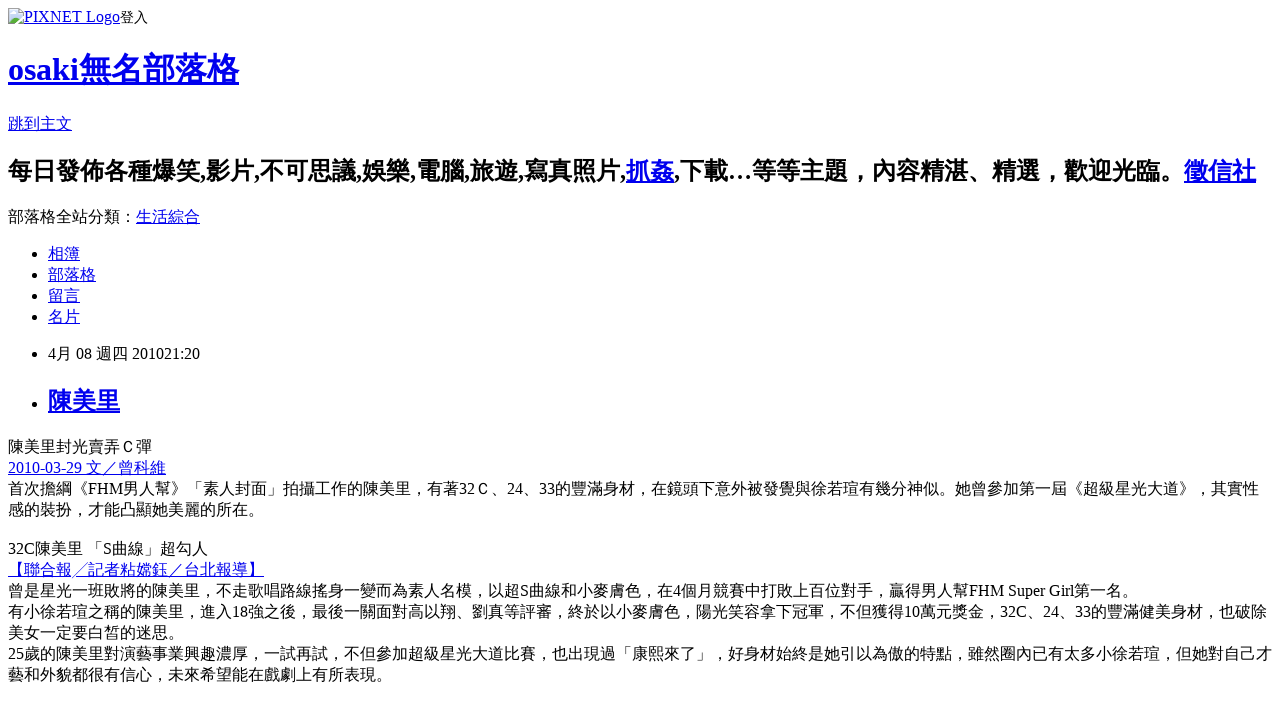

--- FILE ---
content_type: text/html; charset=utf-8
request_url: https://osakicom.pixnet.net/blog/posts/3030735343
body_size: 28961
content:
<!DOCTYPE html><html lang="zh-TW"><head><meta charSet="utf-8"/><meta name="viewport" content="width=device-width, initial-scale=1"/><link rel="stylesheet" href="https://static.1px.tw/blog-next/_next/static/chunks/b1e52b495cc0137c.css" data-precedence="next"/><link rel="stylesheet" href="https://static.1px.tw/blog-next/public/fix.css?v=202601251636" type="text/css" data-precedence="medium"/><link rel="stylesheet" href="https://s3.1px.tw/blog/theme/choc/iframe-popup.css?v=202601251636" type="text/css" data-precedence="medium"/><link rel="stylesheet" href="https://s3.1px.tw/blog/theme/choc/plugins.min.css?v=202601251636" type="text/css" data-precedence="medium"/><link rel="stylesheet" href="https://s3.1px.tw/blog/theme/choc/openid-comment.css?v=202601251636" type="text/css" data-precedence="medium"/><link rel="stylesheet" href="https://s3.1px.tw/blog/theme/choc/style.min.css?v=202601251636" type="text/css" data-precedence="medium"/><link rel="stylesheet" href="https://s3.1px.tw/blog/theme/choc/main.min.css?v=202601251636" type="text/css" data-precedence="medium"/><link rel="stylesheet" href="https://pimg.1px.tw/osakicom/assets/osakicom.css?v=202601251636" type="text/css" data-precedence="medium"/><link rel="stylesheet" href="https://s3.1px.tw/blog/theme/choc/author-info.css?v=202601251636" type="text/css" data-precedence="medium"/><link rel="stylesheet" href="https://s3.1px.tw/blog/theme/choc/idlePop.min.css?v=202601251636" type="text/css" data-precedence="medium"/><link rel="preload" as="script" fetchPriority="low" href="https://static.1px.tw/blog-next/_next/static/chunks/94688e2baa9fea03.js"/><script src="https://static.1px.tw/blog-next/_next/static/chunks/41eaa5427c45ebcc.js" async=""></script><script src="https://static.1px.tw/blog-next/_next/static/chunks/e2c6231760bc85bd.js" async=""></script><script src="https://static.1px.tw/blog-next/_next/static/chunks/94bde6376cf279be.js" async=""></script><script src="https://static.1px.tw/blog-next/_next/static/chunks/426b9d9d938a9eb4.js" async=""></script><script src="https://static.1px.tw/blog-next/_next/static/chunks/turbopack-5021d21b4b170dda.js" async=""></script><script src="https://static.1px.tw/blog-next/_next/static/chunks/ff1a16fafef87110.js" async=""></script><script src="https://static.1px.tw/blog-next/_next/static/chunks/e308b2b9ce476a3e.js" async=""></script><script src="https://static.1px.tw/blog-next/_next/static/chunks/169ce1e25068f8ff.js" async=""></script><script src="https://static.1px.tw/blog-next/_next/static/chunks/d3c6eed28c1dd8e2.js" async=""></script><script src="https://static.1px.tw/blog-next/_next/static/chunks/d4d39cfc2a072218.js" async=""></script><script src="https://static.1px.tw/blog-next/_next/static/chunks/6a5d72c05b9cd4ba.js" async=""></script><script src="https://static.1px.tw/blog-next/_next/static/chunks/8af6103cf1375f47.js" async=""></script><script src="https://static.1px.tw/blog-next/_next/static/chunks/e90cbf588986111c.js" async=""></script><script src="https://static.1px.tw/blog-next/_next/static/chunks/6fc86f1438482192.js" async=""></script><script src="https://static.1px.tw/blog-next/_next/static/chunks/6d1100e43ad18157.js" async=""></script><script src="https://static.1px.tw/blog-next/_next/static/chunks/c2622454eda6e045.js" async=""></script><script src="https://static.1px.tw/blog-next/_next/static/chunks/ed01c75076819ebd.js" async=""></script><script src="https://static.1px.tw/blog-next/_next/static/chunks/a4df8fc19a9a82e6.js" async=""></script><title>陳美里</title><meta name="description" content="陳美里封光賣弄Ｃ彈2010-03-29 文／曾科維 首次擔綱《FHM男人幫》「素人封面」拍攝工作的陳美里，有著32Ｃ、24、33的豐滿身材，在鏡頭下意外被發覺與徐若瑄有幾分神似。她曾參加第一屆《超級星光大道》，其實性感的裝扮，才能凸顯她美麗的所在。32C陳美里 「S曲線」超勾人【聯合報╱記者粘嫦鈺／台北報導】曾是星光一班敗將的陳美里，不走歌唱路線搖身一變而為素人名模，以超S曲線和小麥膚色，在4個月競賽中打敗上百位對手，贏得男人幫FHM Super Girl第一名。有小徐若瑄之稱的陳美里，進入18強之後，最後一關面對高以翔、劉真等評審，終於以小麥膚色，陽光笑容拿下冠軍，不但獲得10萬元獎金，32C、24、33的豐滿健美身材，也破除美女一定要白皙的迷思。25歲的陳美里對演藝事業興趣濃厚，一試再試，不但參加超級星光大道比賽，也出現過「康熙來了」，好身材始終是她引以為傲的特點，雖然圈內已有太多小徐若瑄，但她對自己才藝和外貌都很有信心，未來希望能在戲劇上有所表現。2010 FHM Super Girl 33 陳美里http://www.youtube.com/watch?v=IYqe15fKnf8超級星光大道-盧學叡&amp;amp;陳美里合唱今天你要嫁給我(電視版)http://www.youtube.com/watch?v=ohVB06Xqd7I"/><meta name="author" content="osaki無名部落格"/><meta name="google-adsense-platform-account" content="pub-2647689032095179"/><meta name="fb:app_id" content="101730233200171"/><link rel="canonical" href="https://osakicom.pixnet.net/blog/posts/3030735343"/><meta property="og:title" content="陳美里"/><meta property="og:description" content="陳美里封光賣弄Ｃ彈2010-03-29 文／曾科維 首次擔綱《FHM男人幫》「素人封面」拍攝工作的陳美里，有著32Ｃ、24、33的豐滿身材，在鏡頭下意外被發覺與徐若瑄有幾分神似。她曾參加第一屆《超級星光大道》，其實性感的裝扮，才能凸顯她美麗的所在。32C陳美里 「S曲線」超勾人【聯合報╱記者粘嫦鈺／台北報導】曾是星光一班敗將的陳美里，不走歌唱路線搖身一變而為素人名模，以超S曲線和小麥膚色，在4個月競賽中打敗上百位對手，贏得男人幫FHM Super Girl第一名。有小徐若瑄之稱的陳美里，進入18強之後，最後一關面對高以翔、劉真等評審，終於以小麥膚色，陽光笑容拿下冠軍，不但獲得10萬元獎金，32C、24、33的豐滿健美身材，也破除美女一定要白皙的迷思。25歲的陳美里對演藝事業興趣濃厚，一試再試，不但參加超級星光大道比賽，也出現過「康熙來了」，好身材始終是她引以為傲的特點，雖然圈內已有太多小徐若瑄，但她對自己才藝和外貌都很有信心，未來希望能在戲劇上有所表現。2010 FHM Super Girl 33 陳美里http://www.youtube.com/watch?v=IYqe15fKnf8超級星光大道-盧學叡&amp;amp;陳美里合唱今天你要嫁給我(電視版)http://www.youtube.com/watch?v=ohVB06Xqd7I"/><meta property="og:url" content="https://osakicom.pixnet.net/blog/posts/3030735343"/><meta property="og:image" content="http://1.blog.xuite.net/1/b/8/a/17149096/blog_755782/txt/32460986/0.jpg"/><meta property="og:type" content="article"/><meta name="twitter:card" content="summary_large_image"/><meta name="twitter:title" content="陳美里"/><meta name="twitter:description" content="陳美里封光賣弄Ｃ彈2010-03-29 文／曾科維 首次擔綱《FHM男人幫》「素人封面」拍攝工作的陳美里，有著32Ｃ、24、33的豐滿身材，在鏡頭下意外被發覺與徐若瑄有幾分神似。她曾參加第一屆《超級星光大道》，其實性感的裝扮，才能凸顯她美麗的所在。32C陳美里 「S曲線」超勾人【聯合報╱記者粘嫦鈺／台北報導】曾是星光一班敗將的陳美里，不走歌唱路線搖身一變而為素人名模，以超S曲線和小麥膚色，在4個月競賽中打敗上百位對手，贏得男人幫FHM Super Girl第一名。有小徐若瑄之稱的陳美里，進入18強之後，最後一關面對高以翔、劉真等評審，終於以小麥膚色，陽光笑容拿下冠軍，不但獲得10萬元獎金，32C、24、33的豐滿健美身材，也破除美女一定要白皙的迷思。25歲的陳美里對演藝事業興趣濃厚，一試再試，不但參加超級星光大道比賽，也出現過「康熙來了」，好身材始終是她引以為傲的特點，雖然圈內已有太多小徐若瑄，但她對自己才藝和外貌都很有信心，未來希望能在戲劇上有所表現。2010 FHM Super Girl 33 陳美里http://www.youtube.com/watch?v=IYqe15fKnf8超級星光大道-盧學叡&amp;amp;陳美里合唱今天你要嫁給我(電視版)http://www.youtube.com/watch?v=ohVB06Xqd7I"/><meta name="twitter:image" content="http://1.blog.xuite.net/1/b/8/a/17149096/blog_755782/txt/32460986/0.jpg"/><link rel="icon" href="/favicon.ico?favicon.a62c60e0.ico" sizes="32x32" type="image/x-icon"/><script src="https://static.1px.tw/blog-next/_next/static/chunks/a6dad97d9634a72d.js" noModule=""></script></head><body><!--$--><!--/$--><!--$?--><template id="B:0"></template><!--/$--><script>requestAnimationFrame(function(){$RT=performance.now()});</script><script src="https://static.1px.tw/blog-next/_next/static/chunks/94688e2baa9fea03.js" id="_R_" async=""></script><div hidden id="S:0"><script id="pixnet-vars">
        window.PIXNET = {
          post_id: "3030735343",
          name: "osakicom",
          user_id: 0,
          blog_id: "1729775",
          display_ads: true,
          ad_options: {"chictrip":false}
        };
      </script><script type="text/javascript" src="https://code.jquery.com/jquery-latest.min.js"></script><script id="json-ld-article-script" type="application/ld+json">{"@context":"https:\u002F\u002Fschema.org","@type":"BlogPosting","isAccessibleForFree":true,"mainEntityOfPage":{"@type":"WebPage","@id":"https:\u002F\u002Fosakicom.pixnet.net\u002Fblog\u002Fposts\u002F3030735343"},"headline":"陳美里","description":"\u003Cimg style=\"border: 0;\" src=\"http:\u002F\u002F1.blog.xuite.net\u002F1\u002Fb\u002F8\u002Fa\u002F17149096\u002Fblog_755782\u002Ftxt\u002F32460986\u002F0.jpg\" border=\"0\" alt=\"陳美里\" \u002F\u003E\u003Cbr \u002F\u003E陳美里封光賣弄Ｃ彈\u003Cbr\u003E\u003Ca href=\"http:\u002F\u002Fshowbiz.chinatimes.com\u002F2009Cti\u002FChannel\u002FShowbiz\u002Fshowbiz-news-cnt\u002F0,5020,110511+112010032900028,00.html\" target=\"_blank\"\u003E2010-03-29 文／曾科維\u003C\u002Fa\u003E \u003Cbr\u003E首次擔綱《FHM男人幫》「素人封面」拍攝工作的陳美里，有著32Ｃ、24、33的豐滿身材，在鏡頭下意外被發覺與徐若瑄有幾分神似。她曾參加第一屆《超級星光大道》，其實性感的裝扮，才能凸顯她美麗的所在。\u003Cbr\u003E\u003Cspan style=\"color: #ff0000;\"\u003E32C陳美里 「S曲線」超勾人\u003Cbr\u003E\u003C\u002Fspan\u003E\u003Ca href=\"http:\u002F\u002Fudn.com\u002FNEWS\u002FENTERTAINMENT\u002FENT2\u002F5503404.shtml\" target=\"_blank\"\u003E【聯合報╱記者粘嫦鈺／台北報導】\u003C\u002Fa\u003E\u003Cbr\u003E曾是星光一班敗將的陳美里，不走歌唱路線搖身一變而為素人名模，以超S曲線和小麥膚色，在4個月競賽中打敗上百位對手，贏得男人幫FHM Super Girl第一名。\u003Cbr\u003E有小徐若瑄之稱的陳美里，進入18強之後，最後一關面對高以翔、劉真等評審，終於以小麥膚色，陽光笑容拿下冠軍，不但獲得10萬元獎金，32C、24、33的豐滿健美身材，也破除美女一定要白皙的迷思。\u003Cbr\u003E25歲的陳美里對演藝事業興趣濃厚，一試再試，不但參加超級星光大道比賽，也出現過「康熙來了」，好身材始終是她引以為傲的特點，雖然圈內已有太多小徐若瑄，但她對自己才藝和外貌都很有信心，未來希望能在戲劇上有所表現。\u003Cbr\u003E2010 FHM Super Girl 33 陳美里\u003Cbr\u003Ehttp:\u002F\u002Fwww.youtube.com\u002Fwatch?v=IYqe15fKnf8\u003Cbr\u003E\u003Cparam name=\"allowfullscreen\" value=\"true\"\u003E\u003Cbr\u003E\u003Cparam name=\"allowscriptaccess\" value=\"always\"\u003E\u003Cbr\u003E\u003Cparam name=\"movie\" value=\"http:\u002F\u002Fwww.youtube.com\u002Fv\u002FIYqe15fKnf8&amp;hl=zh_TW&amp;fs=1&amp;\"\u003E\u003Cembed type=\"application\u002Fx-shockwave-flash\" width=\"640\" height=\"385\" src=\"http:\u002F\u002Fwww.youtube.com\u002Fv\u002FIYqe15fKnf8&amp;hl=zh_TW&amp;fs=1&amp;\" allowscriptaccess=\"always\" allowfullscreen=\"true\" data=\"http:\u002F\u002Fwww.youtube.com\u002Fv\u002FIYqe15fKnf8&amp;hl=zh_TW&amp;fs=1&amp;\"\u003E\u003C\u002Fembed\u003E\u003Cbr\u003E超級星光大道-盧學叡&amp;陳美里合唱今天你要嫁給我(電視版)\u003Cbr\u003Ehttp:\u002F\u002Fwww.youtube.com\u002Fwatch?v=ohVB06Xqd7I\u003Cbr\u003E\u003Cparam name=\"allowfullscreen\" value=\"true\"\u003E\u003Cbr\u003E\u003Cparam name=\"allowscriptaccess\" value=\"always\"\u003E\u003Cbr\u003E\u003Cparam name=\"movie\" value=\"http:\u002F\u002Fwww.youtube.com\u002Fv\u002FohVB06Xqd7I&amp;hl=zh_TW&amp;fs=1&amp;\"\u003E\u003Cembed type=\"application\u002Fx-shockwave-flash\" width=\"480\" height=\"385\" src=\"http:\u002F\u002Fwww.youtube.com\u002Fv\u002FohVB06Xqd7I&amp;hl=zh_TW&amp;fs=1&amp;\" allowscriptaccess=\"always\" allowfullscreen=\"true\" data=\"http:\u002F\u002Fwww.youtube.com\u002Fv\u002FohVB06Xqd7I&amp;hl=zh_TW&amp;fs=1&amp;\"\u003E\u003C\u002Fembed\u003E\u003Cbr\u003E","articleBody":"\u003Cp\u003E\u003Cspan style=\"font-size: 12pt;\"\u003E陳美里封光賣弄Ｃ彈\u003Cbr \u002F\u003E\u003Ca href=\"http:\u002F\u002Fshowbiz.chinatimes.com\u002F2009Cti\u002FChannel\u002FShowbiz\u002Fshowbiz-news-cnt\u002F0,5020,110511+112010032900028,00.html\" target=\"_blank\"\u003E2010-03-29 文／曾科維\u003C\u002Fa\u003E \u003Cbr \u002F\u003E首次擔綱《FHM男人幫》「素人封面」拍攝工作的陳美里，有著32Ｃ、24、33的豐滿身材，在鏡頭下意外被發覺與徐若瑄有幾分神似。她曾參加第一屆《超級星光大道》，其實性感的裝扮，才能凸顯她美麗的所在。\u003Cbr \u002F\u003E\u003Cbr \u002F\u003E\u003Cspan style=\"color: #ff0000;\"\u003E32C陳美里 「S曲線」超勾人\u003Cbr \u002F\u003E\u003C\u002Fspan\u003E\u003Ca href=\"http:\u002F\u002Fudn.com\u002FNEWS\u002FENTERTAINMENT\u002FENT2\u002F5503404.shtml\" target=\"_blank\"\u003E【聯合報╱記者粘嫦鈺／台北報導】\u003C\u002Fa\u003E\u003Cbr \u002F\u003E曾是星光一班敗將的陳美里，不走歌唱路線搖身一變而為素人名模，以超S曲線和小麥膚色，在4個月競賽中打敗上百位對手，贏得男人幫FHM Super Girl第一名。\u003Cbr \u002F\u003E有小徐若瑄之稱的陳美里，進入18強之後，最後一關面對高以翔、劉真等評審，終於以小麥膚色，陽光笑容拿下冠軍，不但獲得10萬元獎金，32C、24、33的豐滿健美身材，也破除美女一定要白皙的迷思。\u003Cbr \u002F\u003E25歲的陳美里對演藝事業興趣濃厚，一試再試，不但參加超級星光大道比賽，也出現過「康熙來了」，好身材始終是她引以為傲的特點，雖然圈內已有太多小徐若瑄，但她對自己才藝和外貌都很有信心，未來希望能在戲劇上有所表現。\u003Cbr \u002F\u003E\u003Cimg style=\"border: 0;\" src=\"http:\u002F\u002F1.blog.xuite.net\u002F1\u002Fb\u002F8\u002Fa\u002F17149096\u002Fblog_755782\u002Ftxt\u002F32460986\u002F0.jpg\" border=\"0\" alt=\"陳美里\" \u002F\u003E\u003Cbr \u002F\u003E\u003Cimg src=\"http:\u002F\u002F1.blog.xuite.net\u002F1\u002Fb\u002F8\u002Fa\u002F17149096\u002Fblog_755782\u002Ftxt\u002F32460986\u002F1.jpg\" border=\"0\" alt=\"\" \u002F\u003E\u003Cimg src=\"http:\u002F\u002F1.blog.xuite.net\u002F1\u002Fb\u002F8\u002Fa\u002F17149096\u002Fblog_755782\u002Ftxt\u002F32460986\u002F13.jpg\" border=\"0\" alt=\"\" width=\"300\" height=\"621\" \u002F\u003E\u003Cimg src=\"http:\u002F\u002F1.blog.xuite.net\u002F1\u002Fb\u002F8\u002Fa\u002F17149096\u002Fblog_755782\u002Ftxt\u002F32460986\u002F14.jpg\" border=\"0\" alt=\"\" width=\"560\" height=\"536\" \u002F\u003E\u003Cbr \u002F\u003E\u003Cimg style=\"border: 0;\" src=\"http:\u002F\u002F1.blog.xuite.net\u002F1\u002Fb\u002F8\u002Fa\u002F17149096\u002Fblog_755782\u002Ftxt\u002F32460986\u002F2.jpg\" border=\"0\" alt=\"陳美里\" \u002F\u003E\u003Cbr \u002F\u003E\u003Cimg src=\"http:\u002F\u002F1.blog.xuite.net\u002F1\u002Fb\u002F8\u002Fa\u002F17149096\u002Fblog_755782\u002Ftxt\u002F32460986\u002F3.jpg\" border=\"0\" alt=\"\" \u002F\u003E\u003Cbr \u002F\u003E\u003Cimg src=\"http:\u002F\u002F1.blog.xuite.net\u002F1\u002Fb\u002F8\u002Fa\u002F17149096\u002Fblog_755782\u002Ftxt\u002F32460986\u002F4.jpg\" border=\"0\" alt=\"\" \u002F\u003E\u003Cbr \u002F\u003E\u003Cimg src=\"http:\u002F\u002F1.blog.xuite.net\u002F1\u002Fb\u002F8\u002Fa\u002F17149096\u002Fblog_755782\u002Ftxt\u002F32460986\u002F5.jpg\" border=\"0\" alt=\"\" \u002F\u003E\u003Cbr \u002F\u003E\u003Cimg style=\"border: 0;\" src=\"http:\u002F\u002F1.blog.xuite.net\u002F1\u002Fb\u002F8\u002Fa\u002F17149096\u002Fblog_755782\u002Ftxt\u002F32460986\u002F6.jpg\" border=\"0\" alt=\"陳美里\" \u002F\u003E\u003Cbr \u002F\u003E\u003Cimg src=\"http:\u002F\u002F1.blog.xuite.net\u002F1\u002Fb\u002F8\u002Fa\u002F17149096\u002Fblog_755782\u002Ftxt\u002F32460986\u002F7.jpg\" border=\"0\" alt=\"\" \u002F\u003E\u003C\u002Fspan\u003E2010 FHM Super Girl 33 陳美里\u003Cbr \u002F\u003Ehttp:\u002F\u002Fwww.youtube.com\u002Fwatch?v=IYqe15fKnf8\u003Cbr \u002F\u003E\n\u003Cobject width=\"640\" height=\"385\" type=\"application\u002Fx-shockwave-flash\"\u003E\n\u003Cparam name=\"allowfullscreen\" value=\"true\" \u002F\u003E\n\u003Cparam name=\"allowscriptaccess\" value=\"always\" \u002F\u003E\n\u003Cparam name=\"movie\" value=\"http:\u002F\u002Fwww.youtube.com\u002Fv\u002FIYqe15fKnf8&amp;hl=zh_TW&amp;fs=1&amp;\" \u002F\u003E\u003Cembed type=\"application\u002Fx-shockwave-flash\" width=\"640\" height=\"385\" src=\"http:\u002F\u002Fwww.youtube.com\u002Fv\u002FIYqe15fKnf8&amp;hl=zh_TW&amp;fs=1&amp;\" allowscriptaccess=\"always\" allowfullscreen=\"true\" data=\"http:\u002F\u002Fwww.youtube.com\u002Fv\u002FIYqe15fKnf8&amp;hl=zh_TW&amp;fs=1&amp;\"\u003E\u003C\u002Fembed\u003E\n\u003C\u002Fobject\u003E\n\u003Cbr \u002F\u003E超級星光大道-盧學叡&amp;陳美里合唱今天你要嫁給我(電視版)\u003Cbr \u002F\u003Ehttp:\u002F\u002Fwww.youtube.com\u002Fwatch?v=ohVB06Xqd7I\u003Cbr \u002F\u003E\n\u003Cobject width=\"480\" height=\"385\" type=\"application\u002Fx-shockwave-flash\"\u003E\n\u003Cparam name=\"allowfullscreen\" value=\"true\" \u002F\u003E\n\u003Cparam name=\"allowscriptaccess\" value=\"always\" \u002F\u003E\n\u003Cparam name=\"movie\" value=\"http:\u002F\u002Fwww.youtube.com\u002Fv\u002FohVB06Xqd7I&amp;hl=zh_TW&amp;fs=1&amp;\" \u002F\u003E\u003Cembed type=\"application\u002Fx-shockwave-flash\" width=\"480\" height=\"385\" src=\"http:\u002F\u002Fwww.youtube.com\u002Fv\u002FohVB06Xqd7I&amp;hl=zh_TW&amp;fs=1&amp;\" allowscriptaccess=\"always\" allowfullscreen=\"true\" data=\"http:\u002F\u002Fwww.youtube.com\u002Fv\u002FohVB06Xqd7I&amp;hl=zh_TW&amp;fs=1&amp;\"\u003E\u003C\u002Fembed\u003E\n\u003C\u002Fobject\u003E\n\u003C\u002Fp\u003E","image":["http:\u002F\u002F1.blog.xuite.net\u002F1\u002Fb\u002F8\u002Fa\u002F17149096\u002Fblog_755782\u002Ftxt\u002F32460986\u002F0.jpg"],"author":{"@type":"Person","name":"osaki無名部落格","url":"https:\u002F\u002Fwww.pixnet.net\u002Fpcard\u002Fosakicom"},"publisher":{"@type":"Organization","name":"osaki無名部落格","logo":{"@type":"ImageObject","url":"https:\u002F\u002Fs3.1px.tw\u002Fblog\u002Fcommon\u002Favatar\u002Fblog_cover_dark.jpg"}},"datePublished":"2010-04-08T13:20:55.000Z","dateModified":"","keywords":[],"articleSection":"美女寫真"}</script><template id="P:1"></template><template id="P:2"></template><template id="P:3"></template><section aria-label="Notifications alt+T" tabindex="-1" aria-live="polite" aria-relevant="additions text" aria-atomic="false"></section></div><script>(self.__next_f=self.__next_f||[]).push([0])</script><script>self.__next_f.push([1,"1:\"$Sreact.fragment\"\n3:I[39756,[\"https://static.1px.tw/blog-next/_next/static/chunks/ff1a16fafef87110.js\",\"https://static.1px.tw/blog-next/_next/static/chunks/e308b2b9ce476a3e.js\"],\"default\"]\n4:I[53536,[\"https://static.1px.tw/blog-next/_next/static/chunks/ff1a16fafef87110.js\",\"https://static.1px.tw/blog-next/_next/static/chunks/e308b2b9ce476a3e.js\"],\"default\"]\n6:I[97367,[\"https://static.1px.tw/blog-next/_next/static/chunks/ff1a16fafef87110.js\",\"https://static.1px.tw/blog-next/_next/static/chunks/e308b2b9ce476a3e.js\"],\"OutletBoundary\"]\n8:I[97367,[\"https://static.1px.tw/blog-next/_next/static/chunks/ff1a16fafef87110.js\",\"https://static.1px.tw/blog-next/_next/static/chunks/e308b2b9ce476a3e.js\"],\"ViewportBoundary\"]\na:I[97367,[\"https://static.1px.tw/blog-next/_next/static/chunks/ff1a16fafef87110.js\",\"https://static.1px.tw/blog-next/_next/static/chunks/e308b2b9ce476a3e.js\"],\"MetadataBoundary\"]\nc:I[63491,[\"https://static.1px.tw/blog-next/_next/static/chunks/169ce1e25068f8ff.js\",\"https://static.1px.tw/blog-next/_next/static/chunks/d3c6eed28c1dd8e2.js\"],\"default\"]\n:HL[\"https://static.1px.tw/blog-next/_next/static/chunks/b1e52b495cc0137c.css\",\"style\"]\n"])</script><script>self.__next_f.push([1,"0:{\"P\":null,\"b\":\"JQ_Jy432Rf5mCJvB01Y9Z\",\"c\":[\"\",\"blog\",\"posts\",\"3030735343\"],\"q\":\"\",\"i\":false,\"f\":[[[\"\",{\"children\":[\"blog\",{\"children\":[\"posts\",{\"children\":[[\"id\",\"3030735343\",\"d\"],{\"children\":[\"__PAGE__\",{}]}]}]}]},\"$undefined\",\"$undefined\",true],[[\"$\",\"$1\",\"c\",{\"children\":[[[\"$\",\"script\",\"script-0\",{\"src\":\"https://static.1px.tw/blog-next/_next/static/chunks/d4d39cfc2a072218.js\",\"async\":true,\"nonce\":\"$undefined\"}],[\"$\",\"script\",\"script-1\",{\"src\":\"https://static.1px.tw/blog-next/_next/static/chunks/6a5d72c05b9cd4ba.js\",\"async\":true,\"nonce\":\"$undefined\"}],[\"$\",\"script\",\"script-2\",{\"src\":\"https://static.1px.tw/blog-next/_next/static/chunks/8af6103cf1375f47.js\",\"async\":true,\"nonce\":\"$undefined\"}]],\"$L2\"]}],{\"children\":[[\"$\",\"$1\",\"c\",{\"children\":[null,[\"$\",\"$L3\",null,{\"parallelRouterKey\":\"children\",\"error\":\"$undefined\",\"errorStyles\":\"$undefined\",\"errorScripts\":\"$undefined\",\"template\":[\"$\",\"$L4\",null,{}],\"templateStyles\":\"$undefined\",\"templateScripts\":\"$undefined\",\"notFound\":\"$undefined\",\"forbidden\":\"$undefined\",\"unauthorized\":\"$undefined\"}]]}],{\"children\":[[\"$\",\"$1\",\"c\",{\"children\":[null,[\"$\",\"$L3\",null,{\"parallelRouterKey\":\"children\",\"error\":\"$undefined\",\"errorStyles\":\"$undefined\",\"errorScripts\":\"$undefined\",\"template\":[\"$\",\"$L4\",null,{}],\"templateStyles\":\"$undefined\",\"templateScripts\":\"$undefined\",\"notFound\":\"$undefined\",\"forbidden\":\"$undefined\",\"unauthorized\":\"$undefined\"}]]}],{\"children\":[[\"$\",\"$1\",\"c\",{\"children\":[null,[\"$\",\"$L3\",null,{\"parallelRouterKey\":\"children\",\"error\":\"$undefined\",\"errorStyles\":\"$undefined\",\"errorScripts\":\"$undefined\",\"template\":[\"$\",\"$L4\",null,{}],\"templateStyles\":\"$undefined\",\"templateScripts\":\"$undefined\",\"notFound\":\"$undefined\",\"forbidden\":\"$undefined\",\"unauthorized\":\"$undefined\"}]]}],{\"children\":[[\"$\",\"$1\",\"c\",{\"children\":[\"$L5\",[[\"$\",\"link\",\"0\",{\"rel\":\"stylesheet\",\"href\":\"https://static.1px.tw/blog-next/_next/static/chunks/b1e52b495cc0137c.css\",\"precedence\":\"next\",\"crossOrigin\":\"$undefined\",\"nonce\":\"$undefined\"}],[\"$\",\"script\",\"script-0\",{\"src\":\"https://static.1px.tw/blog-next/_next/static/chunks/6fc86f1438482192.js\",\"async\":true,\"nonce\":\"$undefined\"}],[\"$\",\"script\",\"script-1\",{\"src\":\"https://static.1px.tw/blog-next/_next/static/chunks/6d1100e43ad18157.js\",\"async\":true,\"nonce\":\"$undefined\"}],[\"$\",\"script\",\"script-2\",{\"src\":\"https://static.1px.tw/blog-next/_next/static/chunks/c2622454eda6e045.js\",\"async\":true,\"nonce\":\"$undefined\"}],[\"$\",\"script\",\"script-3\",{\"src\":\"https://static.1px.tw/blog-next/_next/static/chunks/ed01c75076819ebd.js\",\"async\":true,\"nonce\":\"$undefined\"}],[\"$\",\"script\",\"script-4\",{\"src\":\"https://static.1px.tw/blog-next/_next/static/chunks/a4df8fc19a9a82e6.js\",\"async\":true,\"nonce\":\"$undefined\"}]],[\"$\",\"$L6\",null,{\"children\":\"$@7\"}]]}],{},null,false,false]},null,false,false]},null,false,false]},null,false,false]},null,false,false],[\"$\",\"$1\",\"h\",{\"children\":[null,[\"$\",\"$L8\",null,{\"children\":\"$@9\"}],[\"$\",\"$La\",null,{\"children\":\"$@b\"}],null]}],false]],\"m\":\"$undefined\",\"G\":[\"$c\",[]],\"S\":false}\n"])</script><script>self.__next_f.push([1,"9:[[\"$\",\"meta\",\"0\",{\"charSet\":\"utf-8\"}],[\"$\",\"meta\",\"1\",{\"name\":\"viewport\",\"content\":\"width=device-width, initial-scale=1\"}]]\n"])</script><script>self.__next_f.push([1,"d:I[79520,[\"https://static.1px.tw/blog-next/_next/static/chunks/d4d39cfc2a072218.js\",\"https://static.1px.tw/blog-next/_next/static/chunks/6a5d72c05b9cd4ba.js\",\"https://static.1px.tw/blog-next/_next/static/chunks/8af6103cf1375f47.js\"],\"\"]\n10:I[2352,[\"https://static.1px.tw/blog-next/_next/static/chunks/d4d39cfc2a072218.js\",\"https://static.1px.tw/blog-next/_next/static/chunks/6a5d72c05b9cd4ba.js\",\"https://static.1px.tw/blog-next/_next/static/chunks/8af6103cf1375f47.js\"],\"AdultWarningModal\"]\n11:I[69182,[\"https://static.1px.tw/blog-next/_next/static/chunks/d4d39cfc2a072218.js\",\"https://static.1px.tw/blog-next/_next/static/chunks/6a5d72c05b9cd4ba.js\",\"https://static.1px.tw/blog-next/_next/static/chunks/8af6103cf1375f47.js\"],\"HydrationComplete\"]\n12:I[12985,[\"https://static.1px.tw/blog-next/_next/static/chunks/d4d39cfc2a072218.js\",\"https://static.1px.tw/blog-next/_next/static/chunks/6a5d72c05b9cd4ba.js\",\"https://static.1px.tw/blog-next/_next/static/chunks/8af6103cf1375f47.js\"],\"NuqsAdapter\"]\n13:I[82782,[\"https://static.1px.tw/blog-next/_next/static/chunks/d4d39cfc2a072218.js\",\"https://static.1px.tw/blog-next/_next/static/chunks/6a5d72c05b9cd4ba.js\",\"https://static.1px.tw/blog-next/_next/static/chunks/8af6103cf1375f47.js\"],\"RefineContext\"]\n14:I[29306,[\"https://static.1px.tw/blog-next/_next/static/chunks/d4d39cfc2a072218.js\",\"https://static.1px.tw/blog-next/_next/static/chunks/6a5d72c05b9cd4ba.js\",\"https://static.1px.tw/blog-next/_next/static/chunks/8af6103cf1375f47.js\",\"https://static.1px.tw/blog-next/_next/static/chunks/e90cbf588986111c.js\",\"https://static.1px.tw/blog-next/_next/static/chunks/d3c6eed28c1dd8e2.js\"],\"default\"]\n2:[\"$\",\"html\",null,{\"lang\":\"zh-TW\",\"children\":[[\"$\",\"$Ld\",null,{\"id\":\"google-tag-manager\",\"strategy\":\"afterInteractive\",\"children\":\"\\n(function(w,d,s,l,i){w[l]=w[l]||[];w[l].push({'gtm.start':\\nnew Date().getTime(),event:'gtm.js'});var f=d.getElementsByTagName(s)[0],\\nj=d.createElement(s),dl=l!='dataLayer'?'\u0026l='+l:'';j.async=true;j.src=\\n'https://www.googletagmanager.com/gtm.js?id='+i+dl;f.parentNode.insertBefore(j,f);\\n})(window,document,'script','dataLayer','GTM-TRLQMPKX');\\n  \"}],\"$Le\",\"$Lf\",[\"$\",\"body\",null,{\"children\":[[\"$\",\"$L10\",null,{\"display\":false}],[\"$\",\"$L11\",null,{}],[\"$\",\"$L12\",null,{\"children\":[\"$\",\"$L13\",null,{\"children\":[\"$\",\"$L3\",null,{\"parallelRouterKey\":\"children\",\"error\":\"$undefined\",\"errorStyles\":\"$undefined\",\"errorScripts\":\"$undefined\",\"template\":[\"$\",\"$L4\",null,{}],\"templateStyles\":\"$undefined\",\"templateScripts\":\"$undefined\",\"notFound\":[[\"$\",\"$L14\",null,{}],[]],\"forbidden\":\"$undefined\",\"unauthorized\":\"$undefined\"}]}]}]]}]]}]\n"])</script><script>self.__next_f.push([1,"e:null\nf:null\n"])</script><script>self.__next_f.push([1,"16:I[27201,[\"https://static.1px.tw/blog-next/_next/static/chunks/ff1a16fafef87110.js\",\"https://static.1px.tw/blog-next/_next/static/chunks/e308b2b9ce476a3e.js\"],\"IconMark\"]\n5:[[\"$\",\"script\",null,{\"id\":\"pixnet-vars\",\"children\":\"\\n        window.PIXNET = {\\n          post_id: \\\"3030735343\\\",\\n          name: \\\"osakicom\\\",\\n          user_id: 0,\\n          blog_id: \\\"1729775\\\",\\n          display_ads: true,\\n          ad_options: {\\\"chictrip\\\":false}\\n        };\\n      \"}],\"$L15\"]\n"])</script><script>self.__next_f.push([1,"b:[[\"$\",\"title\",\"0\",{\"children\":\"陳美里\"}],[\"$\",\"meta\",\"1\",{\"name\":\"description\",\"content\":\"陳美里封光賣弄Ｃ彈2010-03-29 文／曾科維 首次擔綱《FHM男人幫》「素人封面」拍攝工作的陳美里，有著32Ｃ、24、33的豐滿身材，在鏡頭下意外被發覺與徐若瑄有幾分神似。她曾參加第一屆《超級星光大道》，其實性感的裝扮，才能凸顯她美麗的所在。32C陳美里 「S曲線」超勾人【聯合報╱記者粘嫦鈺／台北報導】曾是星光一班敗將的陳美里，不走歌唱路線搖身一變而為素人名模，以超S曲線和小麥膚色，在4個月競賽中打敗上百位對手，贏得男人幫FHM Super Girl第一名。有小徐若瑄之稱的陳美里，進入18強之後，最後一關面對高以翔、劉真等評審，終於以小麥膚色，陽光笑容拿下冠軍，不但獲得10萬元獎金，32C、24、33的豐滿健美身材，也破除美女一定要白皙的迷思。25歲的陳美里對演藝事業興趣濃厚，一試再試，不但參加超級星光大道比賽，也出現過「康熙來了」，好身材始終是她引以為傲的特點，雖然圈內已有太多小徐若瑄，但她對自己才藝和外貌都很有信心，未來希望能在戲劇上有所表現。2010 FHM Super Girl 33 陳美里http://www.youtube.com/watch?v=IYqe15fKnf8超級星光大道-盧學叡\u0026amp;陳美里合唱今天你要嫁給我(電視版)http://www.youtube.com/watch?v=ohVB06Xqd7I\"}],[\"$\",\"meta\",\"2\",{\"name\":\"author\",\"content\":\"osaki無名部落格\"}],[\"$\",\"meta\",\"3\",{\"name\":\"google-adsense-platform-account\",\"content\":\"pub-2647689032095179\"}],[\"$\",\"meta\",\"4\",{\"name\":\"fb:app_id\",\"content\":\"101730233200171\"}],[\"$\",\"link\",\"5\",{\"rel\":\"canonical\",\"href\":\"https://osakicom.pixnet.net/blog/posts/3030735343\"}],[\"$\",\"meta\",\"6\",{\"property\":\"og:title\",\"content\":\"陳美里\"}],[\"$\",\"meta\",\"7\",{\"property\":\"og:description\",\"content\":\"陳美里封光賣弄Ｃ彈2010-03-29 文／曾科維 首次擔綱《FHM男人幫》「素人封面」拍攝工作的陳美里，有著32Ｃ、24、33的豐滿身材，在鏡頭下意外被發覺與徐若瑄有幾分神似。她曾參加第一屆《超級星光大道》，其實性感的裝扮，才能凸顯她美麗的所在。32C陳美里 「S曲線」超勾人【聯合報╱記者粘嫦鈺／台北報導】曾是星光一班敗將的陳美里，不走歌唱路線搖身一變而為素人名模，以超S曲線和小麥膚色，在4個月競賽中打敗上百位對手，贏得男人幫FHM Super Girl第一名。有小徐若瑄之稱的陳美里，進入18強之後，最後一關面對高以翔、劉真等評審，終於以小麥膚色，陽光笑容拿下冠軍，不但獲得10萬元獎金，32C、24、33的豐滿健美身材，也破除美女一定要白皙的迷思。25歲的陳美里對演藝事業興趣濃厚，一試再試，不但參加超級星光大道比賽，也出現過「康熙來了」，好身材始終是她引以為傲的特點，雖然圈內已有太多小徐若瑄，但她對自己才藝和外貌都很有信心，未來希望能在戲劇上有所表現。2010 FHM Super Girl 33 陳美里http://www.youtube.com/watch?v=IYqe15fKnf8超級星光大道-盧學叡\u0026amp;陳美里合唱今天你要嫁給我(電視版)http://www.youtube.com/watch?v=ohVB06Xqd7I\"}],[\"$\",\"meta\",\"8\",{\"property\":\"og:url\",\"content\":\"https://osakicom.pixnet.net/blog/posts/3030735343\"}],[\"$\",\"meta\",\"9\",{\"property\":\"og:image\",\"content\":\"http://1.blog.xuite.net/1/b/8/a/17149096/blog_755782/txt/32460986/0.jpg\"}],[\"$\",\"meta\",\"10\",{\"property\":\"og:type\",\"content\":\"article\"}],[\"$\",\"meta\",\"11\",{\"name\":\"twitter:card\",\"content\":\"summary_large_image\"}],[\"$\",\"meta\",\"12\",{\"name\":\"twitter:title\",\"content\":\"陳美里\"}],[\"$\",\"meta\",\"13\",{\"name\":\"twitter:description\",\"content\":\"陳美里封光賣弄Ｃ彈2010-03-29 文／曾科維 首次擔綱《FHM男人幫》「素人封面」拍攝工作的陳美里，有著32Ｃ、24、33的豐滿身材，在鏡頭下意外被發覺與徐若瑄有幾分神似。她曾參加第一屆《超級星光大道》，其實性感的裝扮，才能凸顯她美麗的所在。32C陳美里 「S曲線」超勾人【聯合報╱記者粘嫦鈺／台北報導】曾是星光一班敗將的陳美里，不走歌唱路線搖身一變而為素人名模，以超S曲線和小麥膚色，在4個月競賽中打敗上百位對手，贏得男人幫FHM Super Girl第一名。有小徐若瑄之稱的陳美里，進入18強之後，最後一關面對高以翔、劉真等評審，終於以小麥膚色，陽光笑容拿下冠軍，不但獲得10萬元獎金，32C、24、33的豐滿健美身材，也破除美女一定要白皙的迷思。25歲的陳美里對演藝事業興趣濃厚，一試再試，不但參加超級星光大道比賽，也出現過「康熙來了」，好身材始終是她引以為傲的特點，雖然圈內已有太多小徐若瑄，但她對自己才藝和外貌都很有信心，未來希望能在戲劇上有所表現。2010 FHM Super Girl 33 陳美里http://www.youtube.com/watch?v=IYqe15fKnf8超級星光大道-盧學叡\u0026amp;陳美里合唱今天你要嫁給我(電視版)http://www.youtube.com/watch?v=ohVB06Xqd7I\"}],[\"$\",\"meta\",\"14\",{\"name\":\"twitter:image\",\"content\":\"http://1.blog.xuite.net/1/b/8/a/17149096/blog_755782/txt/32460986/0.jpg\"}],[\"$\",\"link\",\"15\",{\"rel\":\"icon\",\"href\":\"/favicon.ico?favicon.a62c60e0.ico\",\"sizes\":\"32x32\",\"type\":\"image/x-icon\"}],[\"$\",\"$L16\",\"16\",{}]]\n"])</script><script>self.__next_f.push([1,"7:null\n"])</script><script>self.__next_f.push([1,":HL[\"https://static.1px.tw/blog-next/public/fix.css?v=202601251636\",\"style\",{\"type\":\"text/css\"}]\n:HL[\"https://s3.1px.tw/blog/theme/choc/iframe-popup.css?v=202601251636\",\"style\",{\"type\":\"text/css\"}]\n:HL[\"https://s3.1px.tw/blog/theme/choc/plugins.min.css?v=202601251636\",\"style\",{\"type\":\"text/css\"}]\n:HL[\"https://s3.1px.tw/blog/theme/choc/openid-comment.css?v=202601251636\",\"style\",{\"type\":\"text/css\"}]\n:HL[\"https://s3.1px.tw/blog/theme/choc/style.min.css?v=202601251636\",\"style\",{\"type\":\"text/css\"}]\n:HL[\"https://s3.1px.tw/blog/theme/choc/main.min.css?v=202601251636\",\"style\",{\"type\":\"text/css\"}]\n:HL[\"https://pimg.1px.tw/osakicom/assets/osakicom.css?v=202601251636\",\"style\",{\"type\":\"text/css\"}]\n:HL[\"https://s3.1px.tw/blog/theme/choc/author-info.css?v=202601251636\",\"style\",{\"type\":\"text/css\"}]\n:HL[\"https://s3.1px.tw/blog/theme/choc/idlePop.min.css?v=202601251636\",\"style\",{\"type\":\"text/css\"}]\n17:T278a,"])</script><script>self.__next_f.push([1,"{\"@context\":\"https:\\u002F\\u002Fschema.org\",\"@type\":\"BlogPosting\",\"isAccessibleForFree\":true,\"mainEntityOfPage\":{\"@type\":\"WebPage\",\"@id\":\"https:\\u002F\\u002Fosakicom.pixnet.net\\u002Fblog\\u002Fposts\\u002F3030735343\"},\"headline\":\"陳美里\",\"description\":\"\\u003Cimg style=\\\"border: 0;\\\" src=\\\"http:\\u002F\\u002F1.blog.xuite.net\\u002F1\\u002Fb\\u002F8\\u002Fa\\u002F17149096\\u002Fblog_755782\\u002Ftxt\\u002F32460986\\u002F0.jpg\\\" border=\\\"0\\\" alt=\\\"陳美里\\\" \\u002F\\u003E\\u003Cbr \\u002F\\u003E陳美里封光賣弄Ｃ彈\\u003Cbr\\u003E\\u003Ca href=\\\"http:\\u002F\\u002Fshowbiz.chinatimes.com\\u002F2009Cti\\u002FChannel\\u002FShowbiz\\u002Fshowbiz-news-cnt\\u002F0,5020,110511+112010032900028,00.html\\\" target=\\\"_blank\\\"\\u003E2010-03-29 文／曾科維\\u003C\\u002Fa\\u003E \\u003Cbr\\u003E首次擔綱《FHM男人幫》「素人封面」拍攝工作的陳美里，有著32Ｃ、24、33的豐滿身材，在鏡頭下意外被發覺與徐若瑄有幾分神似。她曾參加第一屆《超級星光大道》，其實性感的裝扮，才能凸顯她美麗的所在。\\u003Cbr\\u003E\\u003Cspan style=\\\"color: #ff0000;\\\"\\u003E32C陳美里 「S曲線」超勾人\\u003Cbr\\u003E\\u003C\\u002Fspan\\u003E\\u003Ca href=\\\"http:\\u002F\\u002Fudn.com\\u002FNEWS\\u002FENTERTAINMENT\\u002FENT2\\u002F5503404.shtml\\\" target=\\\"_blank\\\"\\u003E【聯合報╱記者粘嫦鈺／台北報導】\\u003C\\u002Fa\\u003E\\u003Cbr\\u003E曾是星光一班敗將的陳美里，不走歌唱路線搖身一變而為素人名模，以超S曲線和小麥膚色，在4個月競賽中打敗上百位對手，贏得男人幫FHM Super Girl第一名。\\u003Cbr\\u003E有小徐若瑄之稱的陳美里，進入18強之後，最後一關面對高以翔、劉真等評審，終於以小麥膚色，陽光笑容拿下冠軍，不但獲得10萬元獎金，32C、24、33的豐滿健美身材，也破除美女一定要白皙的迷思。\\u003Cbr\\u003E25歲的陳美里對演藝事業興趣濃厚，一試再試，不但參加超級星光大道比賽，也出現過「康熙來了」，好身材始終是她引以為傲的特點，雖然圈內已有太多小徐若瑄，但她對自己才藝和外貌都很有信心，未來希望能在戲劇上有所表現。\\u003Cbr\\u003E2010 FHM Super Girl 33 陳美里\\u003Cbr\\u003Ehttp:\\u002F\\u002Fwww.youtube.com\\u002Fwatch?v=IYqe15fKnf8\\u003Cbr\\u003E\\u003Cparam name=\\\"allowfullscreen\\\" value=\\\"true\\\"\\u003E\\u003Cbr\\u003E\\u003Cparam name=\\\"allowscriptaccess\\\" value=\\\"always\\\"\\u003E\\u003Cbr\\u003E\\u003Cparam name=\\\"movie\\\" value=\\\"http:\\u002F\\u002Fwww.youtube.com\\u002Fv\\u002FIYqe15fKnf8\u0026amp;hl=zh_TW\u0026amp;fs=1\u0026amp;\\\"\\u003E\\u003Cembed type=\\\"application\\u002Fx-shockwave-flash\\\" width=\\\"640\\\" height=\\\"385\\\" src=\\\"http:\\u002F\\u002Fwww.youtube.com\\u002Fv\\u002FIYqe15fKnf8\u0026amp;hl=zh_TW\u0026amp;fs=1\u0026amp;\\\" allowscriptaccess=\\\"always\\\" allowfullscreen=\\\"true\\\" data=\\\"http:\\u002F\\u002Fwww.youtube.com\\u002Fv\\u002FIYqe15fKnf8\u0026amp;hl=zh_TW\u0026amp;fs=1\u0026amp;\\\"\\u003E\\u003C\\u002Fembed\\u003E\\u003Cbr\\u003E超級星光大道-盧學叡\u0026amp;陳美里合唱今天你要嫁給我(電視版)\\u003Cbr\\u003Ehttp:\\u002F\\u002Fwww.youtube.com\\u002Fwatch?v=ohVB06Xqd7I\\u003Cbr\\u003E\\u003Cparam name=\\\"allowfullscreen\\\" value=\\\"true\\\"\\u003E\\u003Cbr\\u003E\\u003Cparam name=\\\"allowscriptaccess\\\" value=\\\"always\\\"\\u003E\\u003Cbr\\u003E\\u003Cparam name=\\\"movie\\\" value=\\\"http:\\u002F\\u002Fwww.youtube.com\\u002Fv\\u002FohVB06Xqd7I\u0026amp;hl=zh_TW\u0026amp;fs=1\u0026amp;\\\"\\u003E\\u003Cembed type=\\\"application\\u002Fx-shockwave-flash\\\" width=\\\"480\\\" height=\\\"385\\\" src=\\\"http:\\u002F\\u002Fwww.youtube.com\\u002Fv\\u002FohVB06Xqd7I\u0026amp;hl=zh_TW\u0026amp;fs=1\u0026amp;\\\" allowscriptaccess=\\\"always\\\" allowfullscreen=\\\"true\\\" data=\\\"http:\\u002F\\u002Fwww.youtube.com\\u002Fv\\u002FohVB06Xqd7I\u0026amp;hl=zh_TW\u0026amp;fs=1\u0026amp;\\\"\\u003E\\u003C\\u002Fembed\\u003E\\u003Cbr\\u003E\",\"articleBody\":\"\\u003Cp\\u003E\\u003Cspan style=\\\"font-size: 12pt;\\\"\\u003E陳美里封光賣弄Ｃ彈\\u003Cbr \\u002F\\u003E\\u003Ca href=\\\"http:\\u002F\\u002Fshowbiz.chinatimes.com\\u002F2009Cti\\u002FChannel\\u002FShowbiz\\u002Fshowbiz-news-cnt\\u002F0,5020,110511+112010032900028,00.html\\\" target=\\\"_blank\\\"\\u003E2010-03-29 文／曾科維\\u003C\\u002Fa\\u003E \\u003Cbr \\u002F\\u003E首次擔綱《FHM男人幫》「素人封面」拍攝工作的陳美里，有著32Ｃ、24、33的豐滿身材，在鏡頭下意外被發覺與徐若瑄有幾分神似。她曾參加第一屆《超級星光大道》，其實性感的裝扮，才能凸顯她美麗的所在。\\u003Cbr \\u002F\\u003E\\u003Cbr \\u002F\\u003E\\u003Cspan style=\\\"color: #ff0000;\\\"\\u003E32C陳美里 「S曲線」超勾人\\u003Cbr \\u002F\\u003E\\u003C\\u002Fspan\\u003E\\u003Ca href=\\\"http:\\u002F\\u002Fudn.com\\u002FNEWS\\u002FENTERTAINMENT\\u002FENT2\\u002F5503404.shtml\\\" target=\\\"_blank\\\"\\u003E【聯合報╱記者粘嫦鈺／台北報導】\\u003C\\u002Fa\\u003E\\u003Cbr \\u002F\\u003E曾是星光一班敗將的陳美里，不走歌唱路線搖身一變而為素人名模，以超S曲線和小麥膚色，在4個月競賽中打敗上百位對手，贏得男人幫FHM Super Girl第一名。\\u003Cbr \\u002F\\u003E有小徐若瑄之稱的陳美里，進入18強之後，最後一關面對高以翔、劉真等評審，終於以小麥膚色，陽光笑容拿下冠軍，不但獲得10萬元獎金，32C、24、33的豐滿健美身材，也破除美女一定要白皙的迷思。\\u003Cbr \\u002F\\u003E25歲的陳美里對演藝事業興趣濃厚，一試再試，不但參加超級星光大道比賽，也出現過「康熙來了」，好身材始終是她引以為傲的特點，雖然圈內已有太多小徐若瑄，但她對自己才藝和外貌都很有信心，未來希望能在戲劇上有所表現。\\u003Cbr \\u002F\\u003E\\u003Cimg style=\\\"border: 0;\\\" src=\\\"http:\\u002F\\u002F1.blog.xuite.net\\u002F1\\u002Fb\\u002F8\\u002Fa\\u002F17149096\\u002Fblog_755782\\u002Ftxt\\u002F32460986\\u002F0.jpg\\\" border=\\\"0\\\" alt=\\\"陳美里\\\" \\u002F\\u003E\\u003Cbr \\u002F\\u003E\\u003Cimg src=\\\"http:\\u002F\\u002F1.blog.xuite.net\\u002F1\\u002Fb\\u002F8\\u002Fa\\u002F17149096\\u002Fblog_755782\\u002Ftxt\\u002F32460986\\u002F1.jpg\\\" border=\\\"0\\\" alt=\\\"\\\" \\u002F\\u003E\\u003Cimg src=\\\"http:\\u002F\\u002F1.blog.xuite.net\\u002F1\\u002Fb\\u002F8\\u002Fa\\u002F17149096\\u002Fblog_755782\\u002Ftxt\\u002F32460986\\u002F13.jpg\\\" border=\\\"0\\\" alt=\\\"\\\" width=\\\"300\\\" height=\\\"621\\\" \\u002F\\u003E\\u003Cimg src=\\\"http:\\u002F\\u002F1.blog.xuite.net\\u002F1\\u002Fb\\u002F8\\u002Fa\\u002F17149096\\u002Fblog_755782\\u002Ftxt\\u002F32460986\\u002F14.jpg\\\" border=\\\"0\\\" alt=\\\"\\\" width=\\\"560\\\" height=\\\"536\\\" \\u002F\\u003E\\u003Cbr \\u002F\\u003E\\u003Cimg style=\\\"border: 0;\\\" src=\\\"http:\\u002F\\u002F1.blog.xuite.net\\u002F1\\u002Fb\\u002F8\\u002Fa\\u002F17149096\\u002Fblog_755782\\u002Ftxt\\u002F32460986\\u002F2.jpg\\\" border=\\\"0\\\" alt=\\\"陳美里\\\" \\u002F\\u003E\\u003Cbr \\u002F\\u003E\\u003Cimg src=\\\"http:\\u002F\\u002F1.blog.xuite.net\\u002F1\\u002Fb\\u002F8\\u002Fa\\u002F17149096\\u002Fblog_755782\\u002Ftxt\\u002F32460986\\u002F3.jpg\\\" border=\\\"0\\\" alt=\\\"\\\" \\u002F\\u003E\\u003Cbr \\u002F\\u003E\\u003Cimg src=\\\"http:\\u002F\\u002F1.blog.xuite.net\\u002F1\\u002Fb\\u002F8\\u002Fa\\u002F17149096\\u002Fblog_755782\\u002Ftxt\\u002F32460986\\u002F4.jpg\\\" border=\\\"0\\\" alt=\\\"\\\" \\u002F\\u003E\\u003Cbr \\u002F\\u003E\\u003Cimg src=\\\"http:\\u002F\\u002F1.blog.xuite.net\\u002F1\\u002Fb\\u002F8\\u002Fa\\u002F17149096\\u002Fblog_755782\\u002Ftxt\\u002F32460986\\u002F5.jpg\\\" border=\\\"0\\\" alt=\\\"\\\" \\u002F\\u003E\\u003Cbr \\u002F\\u003E\\u003Cimg style=\\\"border: 0;\\\" src=\\\"http:\\u002F\\u002F1.blog.xuite.net\\u002F1\\u002Fb\\u002F8\\u002Fa\\u002F17149096\\u002Fblog_755782\\u002Ftxt\\u002F32460986\\u002F6.jpg\\\" border=\\\"0\\\" alt=\\\"陳美里\\\" \\u002F\\u003E\\u003Cbr \\u002F\\u003E\\u003Cimg src=\\\"http:\\u002F\\u002F1.blog.xuite.net\\u002F1\\u002Fb\\u002F8\\u002Fa\\u002F17149096\\u002Fblog_755782\\u002Ftxt\\u002F32460986\\u002F7.jpg\\\" border=\\\"0\\\" alt=\\\"\\\" \\u002F\\u003E\\u003C\\u002Fspan\\u003E2010 FHM Super Girl 33 陳美里\\u003Cbr \\u002F\\u003Ehttp:\\u002F\\u002Fwww.youtube.com\\u002Fwatch?v=IYqe15fKnf8\\u003Cbr \\u002F\\u003E\\n\\u003Cobject width=\\\"640\\\" height=\\\"385\\\" type=\\\"application\\u002Fx-shockwave-flash\\\"\\u003E\\n\\u003Cparam name=\\\"allowfullscreen\\\" value=\\\"true\\\" \\u002F\\u003E\\n\\u003Cparam name=\\\"allowscriptaccess\\\" value=\\\"always\\\" \\u002F\\u003E\\n\\u003Cparam name=\\\"movie\\\" value=\\\"http:\\u002F\\u002Fwww.youtube.com\\u002Fv\\u002FIYqe15fKnf8\u0026amp;hl=zh_TW\u0026amp;fs=1\u0026amp;\\\" \\u002F\\u003E\\u003Cembed type=\\\"application\\u002Fx-shockwave-flash\\\" width=\\\"640\\\" height=\\\"385\\\" src=\\\"http:\\u002F\\u002Fwww.youtube.com\\u002Fv\\u002FIYqe15fKnf8\u0026amp;hl=zh_TW\u0026amp;fs=1\u0026amp;\\\" allowscriptaccess=\\\"always\\\" allowfullscreen=\\\"true\\\" data=\\\"http:\\u002F\\u002Fwww.youtube.com\\u002Fv\\u002FIYqe15fKnf8\u0026amp;hl=zh_TW\u0026amp;fs=1\u0026amp;\\\"\\u003E\\u003C\\u002Fembed\\u003E\\n\\u003C\\u002Fobject\\u003E\\n\\u003Cbr \\u002F\\u003E超級星光大道-盧學叡\u0026amp;陳美里合唱今天你要嫁給我(電視版)\\u003Cbr \\u002F\\u003Ehttp:\\u002F\\u002Fwww.youtube.com\\u002Fwatch?v=ohVB06Xqd7I\\u003Cbr \\u002F\\u003E\\n\\u003Cobject width=\\\"480\\\" height=\\\"385\\\" type=\\\"application\\u002Fx-shockwave-flash\\\"\\u003E\\n\\u003Cparam name=\\\"allowfullscreen\\\" value=\\\"true\\\" \\u002F\\u003E\\n\\u003Cparam name=\\\"allowscriptaccess\\\" value=\\\"always\\\" \\u002F\\u003E\\n\\u003Cparam name=\\\"movie\\\" value=\\\"http:\\u002F\\u002Fwww.youtube.com\\u002Fv\\u002FohVB06Xqd7I\u0026amp;hl=zh_TW\u0026amp;fs=1\u0026amp;\\\" \\u002F\\u003E\\u003Cembed type=\\\"application\\u002Fx-shockwave-flash\\\" width=\\\"480\\\" height=\\\"385\\\" src=\\\"http:\\u002F\\u002Fwww.youtube.com\\u002Fv\\u002FohVB06Xqd7I\u0026amp;hl=zh_TW\u0026amp;fs=1\u0026amp;\\\" allowscriptaccess=\\\"always\\\" allowfullscreen=\\\"true\\\" data=\\\"http:\\u002F\\u002Fwww.youtube.com\\u002Fv\\u002FohVB06Xqd7I\u0026amp;hl=zh_TW\u0026amp;fs=1\u0026amp;\\\"\\u003E\\u003C\\u002Fembed\\u003E\\n\\u003C\\u002Fobject\\u003E\\n\\u003C\\u002Fp\\u003E\",\"image\":[\"http:\\u002F\\u002F1.blog.xuite.net\\u002F1\\u002Fb\\u002F8\\u002Fa\\u002F17149096\\u002Fblog_755782\\u002Ftxt\\u002F32460986\\u002F0.jpg\"],\"author\":{\"@type\":\"Person\",\"name\":\"osaki無名部落格\",\"url\":\"https:\\u002F\\u002Fwww.pixnet.net\\u002Fpcard\\u002Fosakicom\"},\"publisher\":{\"@type\":\"Organization\",\"name\":\"osaki無名部落格\",\"logo\":{\"@type\":\"ImageObject\",\"url\":\"https:\\u002F\\u002Fs3.1px.tw\\u002Fblog\\u002Fcommon\\u002Favatar\\u002Fblog_cover_dark.jpg\"}},\"datePublished\":\"2010-04-08T13:20:55.000Z\",\"dateModified\":\"\",\"keywords\":[],\"articleSection\":\"美女寫真\"}"])</script><script>self.__next_f.push([1,"15:[[[[\"$\",\"link\",\"https://static.1px.tw/blog-next/public/fix.css?v=202601251636\",{\"rel\":\"stylesheet\",\"href\":\"https://static.1px.tw/blog-next/public/fix.css?v=202601251636\",\"type\":\"text/css\",\"precedence\":\"medium\"}],[\"$\",\"link\",\"https://s3.1px.tw/blog/theme/choc/iframe-popup.css?v=202601251636\",{\"rel\":\"stylesheet\",\"href\":\"https://s3.1px.tw/blog/theme/choc/iframe-popup.css?v=202601251636\",\"type\":\"text/css\",\"precedence\":\"medium\"}],[\"$\",\"link\",\"https://s3.1px.tw/blog/theme/choc/plugins.min.css?v=202601251636\",{\"rel\":\"stylesheet\",\"href\":\"https://s3.1px.tw/blog/theme/choc/plugins.min.css?v=202601251636\",\"type\":\"text/css\",\"precedence\":\"medium\"}],[\"$\",\"link\",\"https://s3.1px.tw/blog/theme/choc/openid-comment.css?v=202601251636\",{\"rel\":\"stylesheet\",\"href\":\"https://s3.1px.tw/blog/theme/choc/openid-comment.css?v=202601251636\",\"type\":\"text/css\",\"precedence\":\"medium\"}],[\"$\",\"link\",\"https://s3.1px.tw/blog/theme/choc/style.min.css?v=202601251636\",{\"rel\":\"stylesheet\",\"href\":\"https://s3.1px.tw/blog/theme/choc/style.min.css?v=202601251636\",\"type\":\"text/css\",\"precedence\":\"medium\"}],[\"$\",\"link\",\"https://s3.1px.tw/blog/theme/choc/main.min.css?v=202601251636\",{\"rel\":\"stylesheet\",\"href\":\"https://s3.1px.tw/blog/theme/choc/main.min.css?v=202601251636\",\"type\":\"text/css\",\"precedence\":\"medium\"}],[\"$\",\"link\",\"https://pimg.1px.tw/osakicom/assets/osakicom.css?v=202601251636\",{\"rel\":\"stylesheet\",\"href\":\"https://pimg.1px.tw/osakicom/assets/osakicom.css?v=202601251636\",\"type\":\"text/css\",\"precedence\":\"medium\"}],[\"$\",\"link\",\"https://s3.1px.tw/blog/theme/choc/author-info.css?v=202601251636\",{\"rel\":\"stylesheet\",\"href\":\"https://s3.1px.tw/blog/theme/choc/author-info.css?v=202601251636\",\"type\":\"text/css\",\"precedence\":\"medium\"}],[\"$\",\"link\",\"https://s3.1px.tw/blog/theme/choc/idlePop.min.css?v=202601251636\",{\"rel\":\"stylesheet\",\"href\":\"https://s3.1px.tw/blog/theme/choc/idlePop.min.css?v=202601251636\",\"type\":\"text/css\",\"precedence\":\"medium\"}]],[\"$\",\"script\",null,{\"type\":\"text/javascript\",\"src\":\"https://code.jquery.com/jquery-latest.min.js\"}]],[[\"$\",\"script\",null,{\"id\":\"json-ld-article-script\",\"type\":\"application/ld+json\",\"dangerouslySetInnerHTML\":{\"__html\":\"$17\"}}],\"$L18\"],\"$L19\",\"$L1a\"]\n"])</script><script>self.__next_f.push([1,"1b:I[5479,[\"https://static.1px.tw/blog-next/_next/static/chunks/d4d39cfc2a072218.js\",\"https://static.1px.tw/blog-next/_next/static/chunks/6a5d72c05b9cd4ba.js\",\"https://static.1px.tw/blog-next/_next/static/chunks/8af6103cf1375f47.js\",\"https://static.1px.tw/blog-next/_next/static/chunks/6fc86f1438482192.js\",\"https://static.1px.tw/blog-next/_next/static/chunks/6d1100e43ad18157.js\",\"https://static.1px.tw/blog-next/_next/static/chunks/c2622454eda6e045.js\",\"https://static.1px.tw/blog-next/_next/static/chunks/ed01c75076819ebd.js\",\"https://static.1px.tw/blog-next/_next/static/chunks/a4df8fc19a9a82e6.js\"],\"default\"]\n1c:I[38045,[\"https://static.1px.tw/blog-next/_next/static/chunks/d4d39cfc2a072218.js\",\"https://static.1px.tw/blog-next/_next/static/chunks/6a5d72c05b9cd4ba.js\",\"https://static.1px.tw/blog-next/_next/static/chunks/8af6103cf1375f47.js\",\"https://static.1px.tw/blog-next/_next/static/chunks/6fc86f1438482192.js\",\"https://static.1px.tw/blog-next/_next/static/chunks/6d1100e43ad18157.js\",\"https://static.1px.tw/blog-next/_next/static/chunks/c2622454eda6e045.js\",\"https://static.1px.tw/blog-next/_next/static/chunks/ed01c75076819ebd.js\",\"https://static.1px.tw/blog-next/_next/static/chunks/a4df8fc19a9a82e6.js\"],\"ArticleHead\"]\n18:[\"$\",\"script\",null,{\"id\":\"json-ld-breadcrumb-script\",\"type\":\"application/ld+json\",\"dangerouslySetInnerHTML\":{\"__html\":\"{\\\"@context\\\":\\\"https:\\\\u002F\\\\u002Fschema.org\\\",\\\"@type\\\":\\\"BreadcrumbList\\\",\\\"itemListElement\\\":[{\\\"@type\\\":\\\"ListItem\\\",\\\"position\\\":1,\\\"name\\\":\\\"首頁\\\",\\\"item\\\":\\\"https:\\\\u002F\\\\u002Fosakicom.pixnet.net\\\"},{\\\"@type\\\":\\\"ListItem\\\",\\\"position\\\":2,\\\"name\\\":\\\"部落格\\\",\\\"item\\\":\\\"https:\\\\u002F\\\\u002Fosakicom.pixnet.net\\\\u002Fblog\\\"},{\\\"@type\\\":\\\"ListItem\\\",\\\"position\\\":3,\\\"name\\\":\\\"文章\\\",\\\"item\\\":\\\"https:\\\\u002F\\\\u002Fosakicom.pixnet.net\\\\u002Fblog\\\\u002Fposts\\\"},{\\\"@type\\\":\\\"ListItem\\\",\\\"position\\\":4,\\\"name\\\":\\\"陳美里\\\",\\\"item\\\":\\\"https:\\\\u002F\\\\u002Fosakicom.pixnet.net\\\\u002Fblog\\\\u002Fposts\\\\u002F3030735343\\\"}]}\"}}]\n1d:Tac1,"])</script><script>self.__next_f.push([1,"\u003cimg style=\"border: 0;\" src=\"http://1.blog.xuite.net/1/b/8/a/17149096/blog_755782/txt/32460986/0.jpg\" border=\"0\" alt=\"陳美里\" /\u003e\u003cbr /\u003e陳美里封光賣弄Ｃ彈\u003cbr\u003e\u003ca href=\"http://showbiz.chinatimes.com/2009Cti/Channel/Showbiz/showbiz-news-cnt/0,5020,110511+112010032900028,00.html\" target=\"_blank\"\u003e2010-03-29 文／曾科維\u003c/a\u003e \u003cbr\u003e首次擔綱《FHM男人幫》「素人封面」拍攝工作的陳美里，有著32Ｃ、24、33的豐滿身材，在鏡頭下意外被發覺與徐若瑄有幾分神似。她曾參加第一屆《超級星光大道》，其實性感的裝扮，才能凸顯她美麗的所在。\u003cbr\u003e\u003cspan style=\"color: #ff0000;\"\u003e32C陳美里 「S曲線」超勾人\u003cbr\u003e\u003c/span\u003e\u003ca href=\"http://udn.com/NEWS/ENTERTAINMENT/ENT2/5503404.shtml\" target=\"_blank\"\u003e【聯合報╱記者粘嫦鈺／台北報導】\u003c/a\u003e\u003cbr\u003e曾是星光一班敗將的陳美里，不走歌唱路線搖身一變而為素人名模，以超S曲線和小麥膚色，在4個月競賽中打敗上百位對手，贏得男人幫FHM Super Girl第一名。\u003cbr\u003e有小徐若瑄之稱的陳美里，進入18強之後，最後一關面對高以翔、劉真等評審，終於以小麥膚色，陽光笑容拿下冠軍，不但獲得10萬元獎金，32C、24、33的豐滿健美身材，也破除美女一定要白皙的迷思。\u003cbr\u003e25歲的陳美里對演藝事業興趣濃厚，一試再試，不但參加超級星光大道比賽，也出現過「康熙來了」，好身材始終是她引以為傲的特點，雖然圈內已有太多小徐若瑄，但她對自己才藝和外貌都很有信心，未來希望能在戲劇上有所表現。\u003cbr\u003e2010 FHM Super Girl 33 陳美里\u003cbr\u003ehttp://www.youtube.com/watch?v=IYqe15fKnf8\u003cbr\u003e\u003cparam name=\"allowfullscreen\" value=\"true\"\u003e\u003cbr\u003e\u003cparam name=\"allowscriptaccess\" value=\"always\"\u003e\u003cbr\u003e\u003cparam name=\"movie\" value=\"http://www.youtube.com/v/IYqe15fKnf8\u0026amp;hl=zh_TW\u0026amp;fs=1\u0026amp;\"\u003e\u003cembed type=\"application/x-shockwave-flash\" width=\"640\" height=\"385\" src=\"http://www.youtube.com/v/IYqe15fKnf8\u0026amp;hl=zh_TW\u0026amp;fs=1\u0026amp;\" allowscriptaccess=\"always\" allowfullscreen=\"true\" data=\"http://www.youtube.com/v/IYqe15fKnf8\u0026amp;hl=zh_TW\u0026amp;fs=1\u0026amp;\"\u003e\u003c/embed\u003e\u003cbr\u003e超級星光大道-盧學叡\u0026amp;陳美里合唱今天你要嫁給我(電視版)\u003cbr\u003ehttp://www.youtube.com/watch?v=ohVB06Xqd7I\u003cbr\u003e\u003cparam name=\"allowfullscreen\" value=\"true\"\u003e\u003cbr\u003e\u003cparam name=\"allowscriptaccess\" value=\"always\"\u003e\u003cbr\u003e\u003cparam name=\"movie\" value=\"http://www.youtube.com/v/ohVB06Xqd7I\u0026amp;hl=zh_TW\u0026amp;fs=1\u0026amp;\"\u003e\u003cembed type=\"application/x-shockwave-flash\" width=\"480\" height=\"385\" src=\"http://www.youtube.com/v/ohVB06Xqd7I\u0026amp;hl=zh_TW\u0026amp;fs=1\u0026amp;\" allowscriptaccess=\"always\" allowfullscreen=\"true\" data=\"http://www.youtube.com/v/ohVB06Xqd7I\u0026amp;hl=zh_TW\u0026amp;fs=1\u0026amp;\"\u003e\u003c/embed\u003e\u003cbr\u003e"])</script><script>self.__next_f.push([1,"1e:Tfdf,"])</script><script>self.__next_f.push([1,"\u003cp\u003e\u003cspan style=\"font-size: 12pt;\"\u003e陳美里封光賣弄Ｃ彈\u003cbr /\u003e\u003ca href=\"http://showbiz.chinatimes.com/2009Cti/Channel/Showbiz/showbiz-news-cnt/0,5020,110511+112010032900028,00.html\" target=\"_blank\"\u003e2010-03-29 文／曾科維\u003c/a\u003e \u003cbr /\u003e首次擔綱《FHM男人幫》「素人封面」拍攝工作的陳美里，有著32Ｃ、24、33的豐滿身材，在鏡頭下意外被發覺與徐若瑄有幾分神似。她曾參加第一屆《超級星光大道》，其實性感的裝扮，才能凸顯她美麗的所在。\u003cbr /\u003e\u003cbr /\u003e\u003cspan style=\"color: #ff0000;\"\u003e32C陳美里 「S曲線」超勾人\u003cbr /\u003e\u003c/span\u003e\u003ca href=\"http://udn.com/NEWS/ENTERTAINMENT/ENT2/5503404.shtml\" target=\"_blank\"\u003e【聯合報╱記者粘嫦鈺／台北報導】\u003c/a\u003e\u003cbr /\u003e曾是星光一班敗將的陳美里，不走歌唱路線搖身一變而為素人名模，以超S曲線和小麥膚色，在4個月競賽中打敗上百位對手，贏得男人幫FHM Super Girl第一名。\u003cbr /\u003e有小徐若瑄之稱的陳美里，進入18強之後，最後一關面對高以翔、劉真等評審，終於以小麥膚色，陽光笑容拿下冠軍，不但獲得10萬元獎金，32C、24、33的豐滿健美身材，也破除美女一定要白皙的迷思。\u003cbr /\u003e25歲的陳美里對演藝事業興趣濃厚，一試再試，不但參加超級星光大道比賽，也出現過「康熙來了」，好身材始終是她引以為傲的特點，雖然圈內已有太多小徐若瑄，但她對自己才藝和外貌都很有信心，未來希望能在戲劇上有所表現。\u003cbr /\u003e\u003cimg style=\"border: 0;\" src=\"http://1.blog.xuite.net/1/b/8/a/17149096/blog_755782/txt/32460986/0.jpg\" border=\"0\" alt=\"陳美里\" /\u003e\u003cbr /\u003e\u003cimg src=\"http://1.blog.xuite.net/1/b/8/a/17149096/blog_755782/txt/32460986/1.jpg\" border=\"0\" alt=\"\" /\u003e\u003cimg src=\"http://1.blog.xuite.net/1/b/8/a/17149096/blog_755782/txt/32460986/13.jpg\" border=\"0\" alt=\"\" width=\"300\" height=\"621\" /\u003e\u003cimg src=\"http://1.blog.xuite.net/1/b/8/a/17149096/blog_755782/txt/32460986/14.jpg\" border=\"0\" alt=\"\" width=\"560\" height=\"536\" /\u003e\u003cbr /\u003e\u003cimg style=\"border: 0;\" src=\"http://1.blog.xuite.net/1/b/8/a/17149096/blog_755782/txt/32460986/2.jpg\" border=\"0\" alt=\"陳美里\" /\u003e\u003cbr /\u003e\u003cimg src=\"http://1.blog.xuite.net/1/b/8/a/17149096/blog_755782/txt/32460986/3.jpg\" border=\"0\" alt=\"\" /\u003e\u003cbr /\u003e\u003cimg src=\"http://1.blog.xuite.net/1/b/8/a/17149096/blog_755782/txt/32460986/4.jpg\" border=\"0\" alt=\"\" /\u003e\u003cbr /\u003e\u003cimg src=\"http://1.blog.xuite.net/1/b/8/a/17149096/blog_755782/txt/32460986/5.jpg\" border=\"0\" alt=\"\" /\u003e\u003cbr /\u003e\u003cimg style=\"border: 0;\" src=\"http://1.blog.xuite.net/1/b/8/a/17149096/blog_755782/txt/32460986/6.jpg\" border=\"0\" alt=\"陳美里\" /\u003e\u003cbr /\u003e\u003cimg src=\"http://1.blog.xuite.net/1/b/8/a/17149096/blog_755782/txt/32460986/7.jpg\" border=\"0\" alt=\"\" /\u003e\u003c/span\u003e2010 FHM Super Girl 33 陳美里\u003cbr /\u003ehttp://www.youtube.com/watch?v=IYqe15fKnf8\u003cbr /\u003e\n\u003cobject width=\"640\" height=\"385\" type=\"application/x-shockwave-flash\"\u003e\n\u003cparam name=\"allowfullscreen\" value=\"true\" /\u003e\n\u003cparam name=\"allowscriptaccess\" value=\"always\" /\u003e\n\u003cparam name=\"movie\" value=\"http://www.youtube.com/v/IYqe15fKnf8\u0026amp;hl=zh_TW\u0026amp;fs=1\u0026amp;\" /\u003e\u003cembed type=\"application/x-shockwave-flash\" width=\"640\" height=\"385\" src=\"http://www.youtube.com/v/IYqe15fKnf8\u0026amp;hl=zh_TW\u0026amp;fs=1\u0026amp;\" allowscriptaccess=\"always\" allowfullscreen=\"true\" data=\"http://www.youtube.com/v/IYqe15fKnf8\u0026amp;hl=zh_TW\u0026amp;fs=1\u0026amp;\"\u003e\u003c/embed\u003e\n\u003c/object\u003e\n\u003cbr /\u003e超級星光大道-盧學叡\u0026amp;陳美里合唱今天你要嫁給我(電視版)\u003cbr /\u003ehttp://www.youtube.com/watch?v=ohVB06Xqd7I\u003cbr /\u003e\n\u003cobject width=\"480\" height=\"385\" type=\"application/x-shockwave-flash\"\u003e\n\u003cparam name=\"allowfullscreen\" value=\"true\" /\u003e\n\u003cparam name=\"allowscriptaccess\" value=\"always\" /\u003e\n\u003cparam name=\"movie\" value=\"http://www.youtube.com/v/ohVB06Xqd7I\u0026amp;hl=zh_TW\u0026amp;fs=1\u0026amp;\" /\u003e\u003cembed type=\"application/x-shockwave-flash\" width=\"480\" height=\"385\" src=\"http://www.youtube.com/v/ohVB06Xqd7I\u0026amp;hl=zh_TW\u0026amp;fs=1\u0026amp;\" allowscriptaccess=\"always\" allowfullscreen=\"true\" data=\"http://www.youtube.com/v/ohVB06Xqd7I\u0026amp;hl=zh_TW\u0026amp;fs=1\u0026amp;\"\u003e\u003c/embed\u003e\n\u003c/object\u003e\n\u003c/p\u003e"])</script><script>self.__next_f.push([1,"1f:Tba7,"])</script><script>self.__next_f.push([1,"\u003cp\u003e\u003cspan style=\"font-size: 12pt;\"\u003e陳美里封光賣弄Ｃ彈\u003cbr /\u003e\u003ca href=\"http://showbiz.chinatimes.com/2009Cti/Channel/Showbiz/showbiz-news-cnt/0,5020,110511+112010032900028,00.html\" target=\"_blank\"\u003e2010-03-29 文／曾科維\u003c/a\u003e \u003cbr /\u003e首次擔綱《FHM男人幫》「素人封面」拍攝工作的陳美里，有著32Ｃ、24、33的豐滿身材，在鏡頭下意外被發覺與徐若瑄有幾分神似。她曾參加第一屆《超級星光大道》，其實性感的裝扮，才能凸顯她美麗的所在。\u003cbr /\u003e\u003cbr /\u003e\u003cspan style=\"color: #ff0000;\"\u003e32C陳美里 「S曲線」超勾人\u003cbr /\u003e\u003c/span\u003e\u003ca href=\"http://udn.com/NEWS/ENTERTAINMENT/ENT2/5503404.shtml\" target=\"_blank\"\u003e【聯合報╱記者粘嫦鈺／台北報導】\u003c/a\u003e\u003cbr /\u003e曾是星光一班敗將的陳美里，不走歌唱路線搖身一變而為素人名模，以超S曲線和小麥膚色，在4個月競賽中打敗上百位對手，贏得男人幫FHM Super Girl第一名。\u003cbr /\u003e有小徐若瑄之稱的陳美里，進入18強之後，最後一關面對高以翔、劉真等評審，終於以小麥膚色，陽光笑容拿下冠軍，不但獲得10萬元獎金，32C、24、33的豐滿健美身材，也破除美女一定要白皙的迷思。\u003cbr /\u003e25歲的陳美里對演藝事業興趣濃厚，一試再試，不但參加超級星光大道比賽，也出現過「康熙來了」，好身材始終是她引以為傲的特點，雖然圈內已有太多小徐若瑄，但她對自己才藝和外貌都很有信心，未來希望能在戲劇上有所表現。\u003cbr /\u003e\u003cimg style=\"border: 0;\" src=\"http://1.blog.xuite.net/1/b/8/a/17149096/blog_755782/txt/32460986/0.jpg\" border=\"0\" alt=\"陳美里\" /\u003e\u003cbr /\u003e\u003cimg src=\"http://1.blog.xuite.net/1/b/8/a/17149096/blog_755782/txt/32460986/1.jpg\" border=\"0\" alt=\"\" /\u003e\u003cimg src=\"http://1.blog.xuite.net/1/b/8/a/17149096/blog_755782/txt/32460986/13.jpg\" border=\"0\" alt=\"\" width=\"300\" height=\"621\" /\u003e\u003cimg src=\"http://1.blog.xuite.net/1/b/8/a/17149096/blog_755782/txt/32460986/14.jpg\" border=\"0\" alt=\"\" width=\"560\" height=\"536\" /\u003e\u003cbr /\u003e\u003cimg style=\"border: 0;\" src=\"http://1.blog.xuite.net/1/b/8/a/17149096/blog_755782/txt/32460986/2.jpg\" border=\"0\" alt=\"陳美里\" /\u003e\u003cbr /\u003e\u003cimg src=\"http://1.blog.xuite.net/1/b/8/a/17149096/blog_755782/txt/32460986/3.jpg\" border=\"0\" alt=\"\" /\u003e\u003cbr /\u003e\u003cimg src=\"http://1.blog.xuite.net/1/b/8/a/17149096/blog_755782/txt/32460986/4.jpg\" border=\"0\" alt=\"\" /\u003e\u003cbr /\u003e\u003cimg src=\"http://1.blog.xuite.net/1/b/8/a/17149096/blog_755782/txt/32460986/5.jpg\" border=\"0\" alt=\"\" /\u003e\u003cbr /\u003e\u003cimg style=\"border: 0;\" src=\"http://1.blog.xuite.net/1/b/8/a/17149096/blog_755782/txt/32460986/6.jpg\" border=\"0\" alt=\"陳美里\" /\u003e\u003cbr /\u003e\u003cimg src=\"http://1.blog.xuite.net/1/b/8/a/17149096/blog_755782/txt/32460986/7.jpg\" border=\"0\" alt=\"\" /\u003e\u003c/span\u003e2010 FHM Super Girl 33 陳美里\u003cbr /\u003ehttp://www.youtube.com/watch?v=IYqe15fKnf8\u003cbr /\u003e \u003cbr /\u003e超級星光大道-盧學叡\u0026amp;陳美里合唱今天你要嫁給我(電視版)\u003cbr /\u003ehttp://www.youtube.com/watch?v=ohVB06Xqd7I\u003cbr /\u003e \u003c/p\u003e"])</script><script>self.__next_f.push([1,"1a:[\"$\",\"div\",null,{\"className\":\"main-container\",\"children\":[[\"$\",\"div\",null,{\"id\":\"pixnet-ad-before_header\",\"className\":\"pixnet-ad-placement\"}],[\"$\",\"div\",null,{\"id\":\"body-div\",\"children\":[[\"$\",\"div\",null,{\"id\":\"container\",\"children\":[[\"$\",\"div\",null,{\"id\":\"container2\",\"children\":[[\"$\",\"div\",null,{\"id\":\"container3\",\"children\":[[\"$\",\"div\",null,{\"id\":\"header\",\"children\":[[\"$\",\"div\",null,{\"id\":\"banner\",\"children\":[[\"$\",\"h1\",null,{\"children\":[\"$\",\"a\",null,{\"href\":\"https://osakicom.pixnet.net/blog\",\"children\":\"osaki無名部落格\"}]}],[\"$\",\"p\",null,{\"className\":\"skiplink\",\"children\":[\"$\",\"a\",null,{\"href\":\"#article-area\",\"title\":\"skip the page header to the main content\",\"children\":\"跳到主文\"}]}],[\"$\",\"h2\",null,{\"suppressHydrationWarning\":true,\"dangerouslySetInnerHTML\":{\"__html\":\"每日發佈各種爆笑,影片,不可思議,娛樂,電腦,旅遊,寫真照片,\u003ca href=\\\"http://www.female007.com.tw/a-009.html\\\"\u003e抓姦\u003c/a\u003e,下載…等等主題，內容精湛、精選，歡迎光臨。\u003ca href=\\\"http://www.female007.com.tw\\\"\u003e徵信社\u003c/a\u003e\"}}],[\"$\",\"p\",null,{\"id\":\"blog-category\",\"children\":[\"部落格全站分類：\",[\"$\",\"a\",null,{\"href\":\"#\",\"children\":\"生活綜合\"}]]}]]}],[\"$\",\"ul\",null,{\"id\":\"navigation\",\"children\":[[\"$\",\"li\",null,{\"className\":\"navigation-links\",\"id\":\"link-album\",\"children\":[\"$\",\"a\",null,{\"href\":\"/albums\",\"title\":\"go to gallery page of this user\",\"children\":\"相簿\"}]}],[\"$\",\"li\",null,{\"className\":\"navigation-links\",\"id\":\"link-blog\",\"children\":[\"$\",\"a\",null,{\"href\":\"https://osakicom.pixnet.net/blog\",\"title\":\"go to index page of this blog\",\"children\":\"部落格\"}]}],[\"$\",\"li\",null,{\"className\":\"navigation-links\",\"id\":\"link-guestbook\",\"children\":[\"$\",\"a\",null,{\"id\":\"guestbook\",\"data-msg\":\"尚未安裝留言板，無法進行留言\",\"data-action\":\"none\",\"href\":\"#\",\"title\":\"go to guestbook page of this user\",\"children\":\"留言\"}]}],[\"$\",\"li\",null,{\"className\":\"navigation-links\",\"id\":\"link-profile\",\"children\":[\"$\",\"a\",null,{\"href\":\"https://www.pixnet.net/pcard/osakicom\",\"title\":\"go to profile page of this user\",\"children\":\"名片\"}]}]]}]]}],[\"$\",\"div\",null,{\"id\":\"main\",\"children\":[[\"$\",\"div\",null,{\"id\":\"content\",\"children\":[[\"$\",\"$L1b\",null,{\"data\":\"$undefined\"}],[\"$\",\"div\",null,{\"id\":\"article-area\",\"children\":[\"$\",\"div\",null,{\"id\":\"article-box\",\"children\":[\"$\",\"div\",null,{\"className\":\"article\",\"children\":[[\"$\",\"$L1c\",null,{\"post\":{\"id\":\"3030735343\",\"title\":\"陳美里\",\"excerpt\":\"$1d\",\"contents\":{\"post_id\":\"3030735343\",\"contents\":\"$1e\",\"sanitized_contents\":\"$1f\",\"created_at\":null,\"updated_at\":null},\"published_at\":1270732855,\"featured\":{\"id\":null,\"url\":\"http://1.blog.xuite.net/1/b/8/a/17149096/blog_755782/txt/32460986/0.jpg\"},\"category\":{\"id\":\"3001427024\",\"blog_id\":\"1729775\",\"name\":\"美女寫真\",\"folder_id\":\"0\",\"post_count\":2130,\"sort\":2,\"status\":\"active\",\"frontend\":\"visible\",\"created_at\":0,\"updated_at\":0},\"primaryChannel\":{\"id\":30,\"name\":\"偶像明星\",\"slug\":\"idol\",\"type_id\":3},\"secondaryChannel\":{\"id\":0,\"name\":\"不設分類\",\"slug\":null,\"type_id\":0},\"tags\":[],\"visibility\":\"public\",\"password_hint\":null,\"friends\":[],\"groups\":[],\"status\":\"active\",\"is_pinned\":0,\"allow_comment\":1,\"comment_visibility\":1,\"comment_permission\":1,\"post_url\":\"https://osakicom.pixnet.net/blog/posts/3030735343\",\"stats\":{\"post_id\":\"3030735343\",\"views\":1104,\"views_today\":0,\"likes\":0,\"link_clicks\":0,\"comments\":0,\"replies\":0,\"created_at\":0,\"updated_at\":0},\"password\":null,\"comments\":[],\"ad_options\":{\"chictrip\":false}}}],\"$L20\",\"$L21\",\"$L22\"]}]}]}]]}],\"$L23\"]}],\"$L24\"]}],\"$L25\",\"$L26\",\"$L27\",\"$L28\"]}],\"$L29\",\"$L2a\",\"$L2b\",\"$L2c\"]}],\"$L2d\",\"$L2e\",\"$L2f\",\"$L30\"]}]]}]\n"])</script><script>self.__next_f.push([1,"31:I[89076,[\"https://static.1px.tw/blog-next/_next/static/chunks/d4d39cfc2a072218.js\",\"https://static.1px.tw/blog-next/_next/static/chunks/6a5d72c05b9cd4ba.js\",\"https://static.1px.tw/blog-next/_next/static/chunks/8af6103cf1375f47.js\",\"https://static.1px.tw/blog-next/_next/static/chunks/6fc86f1438482192.js\",\"https://static.1px.tw/blog-next/_next/static/chunks/6d1100e43ad18157.js\",\"https://static.1px.tw/blog-next/_next/static/chunks/c2622454eda6e045.js\",\"https://static.1px.tw/blog-next/_next/static/chunks/ed01c75076819ebd.js\",\"https://static.1px.tw/blog-next/_next/static/chunks/a4df8fc19a9a82e6.js\"],\"ArticleContentInner\"]\n32:I[89697,[\"https://static.1px.tw/blog-next/_next/static/chunks/d4d39cfc2a072218.js\",\"https://static.1px.tw/blog-next/_next/static/chunks/6a5d72c05b9cd4ba.js\",\"https://static.1px.tw/blog-next/_next/static/chunks/8af6103cf1375f47.js\",\"https://static.1px.tw/blog-next/_next/static/chunks/6fc86f1438482192.js\",\"https://static.1px.tw/blog-next/_next/static/chunks/6d1100e43ad18157.js\",\"https://static.1px.tw/blog-next/_next/static/chunks/c2622454eda6e045.js\",\"https://static.1px.tw/blog-next/_next/static/chunks/ed01c75076819ebd.js\",\"https://static.1px.tw/blog-next/_next/static/chunks/a4df8fc19a9a82e6.js\"],\"AuthorViews\"]\n33:I[70364,[\"https://static.1px.tw/blog-next/_next/static/chunks/d4d39cfc2a072218.js\",\"https://static.1px.tw/blog-next/_next/static/chunks/6a5d72c05b9cd4ba.js\",\"https://static.1px.tw/blog-next/_next/static/chunks/8af6103cf1375f47.js\",\"https://static.1px.tw/blog-next/_next/static/chunks/6fc86f1438482192.js\",\"https://static.1px.tw/blog-next/_next/static/chunks/6d1100e43ad18157.js\",\"https://static.1px.tw/blog-next/_next/static/chunks/c2622454eda6e045.js\",\"https://static.1px.tw/blog-next/_next/static/chunks/ed01c75076819ebd.js\",\"https://static.1px.tw/blog-next/_next/static/chunks/a4df8fc19a9a82e6.js\"],\"CommentsBlock\"]\n34:I[96195,[\"https://static.1px.tw/blog-next/_next/static/chunks/d4d39cfc2a072218.js\",\"https://static.1px.tw/blog-next/_next/static/chunks/6a5d72c05b9cd4ba.js\",\"https://static.1px.tw/blog-next/_next/static/chunks/8af6103cf1375f47.js\",\"https://static.1px.tw/blog-next/_next/static/chunks/6fc86f1438482192.js\",\"https://static.1px.tw/blog-next/_next/static/chunks/6d1100e43ad18157.js\",\"https://static.1px.tw/blog-next/_next/static/chunks/c2622454eda6e045.js\",\"https://static.1px.tw/blog-next/_next/static/chunks/ed01c75076819ebd.js\",\"https://static.1px.tw/blog-next/_next/static/chunks/a4df8fc19a9a82e6.js\"],\"Widget\"]\n35:I[28541,[\"https://static.1px.tw/blog-next/_next/static/chunks/d4d39cfc2a072218.js\",\"https://static.1px.tw/blog-next/_next/static/chunks/6a5d72c05b9cd4ba.js\",\"https://static.1px.tw/blog-next/_next/static/chunks/8af6103cf1375f47.js\",\"https://static.1px.tw/blog-next/_next/static/chunks/6fc86f1438482192.js\",\"https://static.1px.tw/blog-next/_next/static/chunks/6d1100e43ad18157.js\",\"https://static.1px.tw/blog-next/_next/static/chunks/c2622454eda6e045.js\",\"https://static.1px.tw/blog-next/_next/static/chunks/ed01c75076819ebd.js\",\"https://static.1px.tw/blog-next/_next/static/chunks/a4df8fc19a9a82e6.js\"],\"default\"]\n:HL[\"https://static.1px.tw/blog-next/public/logo_pixnet_ch.svg\",\"image\"]\n"])</script><script>self.__next_f.push([1,"20:[\"$\",\"div\",null,{\"className\":\"article-body\",\"children\":[[\"$\",\"div\",null,{\"className\":\"article-content\",\"children\":[[\"$\",\"$L31\",null,{\"post\":\"$1a:props:children:1:props:children:0:props:children:0:props:children:0:props:children:1:props:children:0:props:children:1:props:children:props:children:props:children:0:props:post\"}],[\"$\",\"div\",null,{\"className\":\"tag-container-parent\",\"children\":[[\"$\",\"div\",null,{\"className\":\"tag-container article-keyword\",\"data-version\":\"a\",\"children\":[[\"$\",\"div\",null,{\"className\":\"tag__header\",\"children\":[\"$\",\"div\",null,{\"className\":\"tag__header-title\",\"children\":\"文章標籤\"}]}],[\"$\",\"div\",null,{\"className\":\"tag__main\",\"id\":\"article-footer-tags\",\"children\":[]}]]}],[\"$\",\"div\",null,{\"className\":\"tag-container global-keyword\",\"children\":[[\"$\",\"div\",null,{\"className\":\"tag__header\",\"children\":[\"$\",\"div\",null,{\"className\":\"tag__header-title\",\"children\":\"全站熱搜\"}]}],[\"$\",\"div\",null,{\"className\":\"tag__main\",\"children\":[]}]]}]]}],[\"$\",\"div\",null,{\"className\":\"author-profile\",\"children\":[[\"$\",\"div\",null,{\"className\":\"author-profile__header\",\"children\":\"創作者介紹\"}],[\"$\",\"div\",null,{\"className\":\"author-profile__main\",\"id\":\"mixpanel-author-box\",\"children\":[[\"$\",\"a\",null,{\"children\":[\"$\",\"img\",null,{\"className\":\"author-profile__avatar\",\"src\":\"https://pic.pimg.tw/osakicom/logo/osakicom.png\",\"alt\":\"創作者 osakicom 的頭像\",\"loading\":\"lazy\"}]}],[\"$\",\"div\",null,{\"className\":\"author-profile__content\",\"children\":[[\"$\",\"a\",null,{\"className\":\"author-profile__name\",\"children\":\"osakicom\"}],[\"$\",\"p\",null,{\"className\":\"author-profile__info\",\"children\":\"osaki無名部落格\"}]]}],[\"$\",\"div\",null,{\"className\":\"author-profile__subscribe hoverable\",\"children\":[\"$\",\"button\",null,{\"data-follow-state\":\"關注\",\"className\":\"subscribe-btn member\"}]}]]}]]}]]}],[\"$\",\"p\",null,{\"className\":\"author\",\"children\":[\"osakicom\",\" 發表在\",\" \",[\"$\",\"a\",null,{\"href\":\"https://www.pixnet.net\",\"children\":\"痞客邦\"}],\" \",[\"$\",\"a\",null,{\"href\":\"#comments\",\"children\":\"留言\"}],\"(\",\"0\",\") \",[\"$\",\"$L32\",null,{\"post\":\"$1a:props:children:1:props:children:0:props:children:0:props:children:0:props:children:1:props:children:0:props:children:1:props:children:props:children:props:children:0:props:post\"}]]}],[\"$\",\"div\",null,{\"id\":\"pixnet-ad-content-left-right-wrapper\",\"children\":[[\"$\",\"div\",null,{\"className\":\"left\"}],[\"$\",\"div\",null,{\"className\":\"right\"}]]}]]}]\n"])</script><script>self.__next_f.push([1,"21:[\"$\",\"div\",null,{\"className\":\"article-footer\",\"children\":[[\"$\",\"ul\",null,{\"className\":\"refer\",\"children\":[[\"$\",\"li\",null,{\"children\":[\"全站分類：\",[\"$\",\"a\",null,{\"href\":\"#\",\"children\":\"$undefined\"}]]}],\" \",[\"$\",\"li\",null,{\"children\":[\"個人分類：\",[\"$\",\"a\",null,{\"href\":\"#\",\"children\":\"美女寫真\"}]]}],\" \"]}],[\"$\",\"div\",null,{\"className\":\"back-to-top\",\"children\":[\"$\",\"a\",null,{\"href\":\"#top\",\"title\":\"back to the top of the page\",\"children\":\"▲top\"}]}],[\"$\",\"$L33\",null,{\"comments\":[],\"blog\":{\"blog_id\":\"1729775\",\"urls\":{\"blog_url\":\"https://osakicom.pixnet.net/blog\",\"album_url\":\"https://osakicom.pixnet.net/albums\",\"card_url\":\"https://www.pixnet.net/pcard/osakicom\",\"sitemap_url\":\"https://osakicom.pixnet.net/sitemap.xml\"},\"name\":\"osakicom\",\"display_name\":\"osaki無名部落格\",\"description\":\"每日發佈各種爆笑,影片,不可思議,娛樂,電腦,旅遊,寫真照片,\u003ca href=\\\"http://www.female007.com.tw/a-009.html\\\"\u003e抓姦\u003c/a\u003e,下載…等等主題，內容精湛、精選，歡迎光臨。\u003ca href=\\\"http://www.female007.com.tw\\\"\u003e徵信社\u003c/a\u003e\",\"visibility\":\"public\",\"freeze\":\"active\",\"default_comment_permission\":\"deny\",\"service_album\":\"enable\",\"rss_mode\":\"auto\",\"taxonomy\":{\"id\":28,\"name\":\"生活綜合\"},\"logo\":{\"id\":null,\"url\":\"https://s3.1px.tw/blog/common/avatar/blog_cover_dark.jpg\"},\"logo_url\":\"https://s3.1px.tw/blog/common/avatar/blog_cover_dark.jpg\",\"owner\":{\"sub\":\"838257263968915530\",\"display_name\":\"osakicom\",\"avatar\":\"https://pic.pimg.tw/osakicom/logo/osakicom.png\",\"login_country\":null,\"login_city\":null,\"login_at\":0,\"created_at\":1227496008,\"updated_at\":1765078993},\"socials\":{\"social_email\":null,\"social_line\":null,\"social_facebook\":null,\"social_instagram\":null,\"social_youtube\":null,\"created_at\":null,\"updated_at\":null},\"stats\":{\"views_initialized\":5631804,\"views_total\":5632519,\"views_today\":13,\"post_count\":0,\"updated_at\":1769329832},\"marketing\":{\"keywords\":null,\"gsc_site_verification\":null,\"sitemap_verified_at\":1769280168,\"ga_account\":null,\"created_at\":1766380859,\"updated_at\":1769280168},\"watermark\":null,\"custom_domain\":null,\"hero_image\":{\"id\":1769330211,\"url\":\"https://picsum.photos/seed/osakicom/1200/400\"},\"widgets\":{\"sidebar1\":[{\"id\":7805509,\"identifier\":\"cus1214544\",\"title\":\"ad\",\"sort\":1,\"data\":\"\u003cscript type=\\\"text/javascript\\\" src=\\\"//js1.bloggerads.net/ShowAds.aspx?blogid=20081127000217\\\" async\u003e\u003c/script\u003e\"},{\"id\":7805511,\"identifier\":\"pixCategory\",\"title\":\"文章分類\",\"sort\":3,\"data\":[{\"type\":\"folder\",\"id\":null,\"name\":\"電腦相關資訊\",\"children\":[{\"type\":\"category\",\"id\":\"3001427019\",\"name\":\"網路研究所\",\"post_count\":64,\"url\":\"\",\"sort\":1},{\"type\":\"category\",\"id\":\"3001427021\",\"name\":\"Google AdSense\",\"post_count\":14,\"url\":\"\",\"sort\":2},{\"type\":\"category\",\"id\":\"3001427018\",\"name\":\"軟體研究所\",\"post_count\":25,\"url\":\"\",\"sort\":3},{\"type\":\"category\",\"id\":\"3001427026\",\"name\":\"photoshop教學\",\"post_count\":8,\"url\":\"\",\"sort\":4}],\"url\":\"\",\"sort\":0},{\"type\":\"folder\",\"id\":null,\"name\":\"生活資訊\",\"children\":[{\"type\":\"category\",\"id\":\"3001427020\",\"name\":\"文章天地\",\"post_count\":164,\"url\":\"\",\"sort\":1},{\"type\":\"category\",\"id\":\"3001427023\",\"name\":\"爆笑影片\",\"post_count\":93,\"url\":\"\",\"sort\":2},{\"type\":\"category\",\"id\":\"3001427015\",\"name\":\"法律常識\",\"post_count\":22,\"url\":\"\",\"sort\":3},{\"type\":\"category\",\"id\":\"3001427008\",\"name\":\"旅遊資訊\",\"post_count\":28,\"url\":\"\",\"sort\":4},{\"type\":\"category\",\"id\":\"3001427013\",\"name\":\"生活智慧王\",\"post_count\":56,\"url\":\"\",\"sort\":5},{\"type\":\"category\",\"id\":\"3001427025\",\"name\":\"超偶與星光\",\"post_count\":221,\"url\":\"\",\"sort\":6}],\"url\":\"\",\"sort\":1},{\"type\":\"category\",\"id\":\"3001427024\",\"name\":\"美女寫真\",\"post_count\":426,\"url\":\"https://abc.com\",\"sort\":2},{\"type\":\"category\",\"id\":\"3001427010\",\"name\":\"爆笑集錦\",\"post_count\":563,\"url\":\"https://abc.com\",\"sort\":3},{\"type\":\"category\",\"id\":\"3001427011\",\"name\":\"娛樂八卦\",\"post_count\":411,\"url\":\"https://abc.com\",\"sort\":4},{\"type\":\"category\",\"id\":\"3001427009\",\"name\":\"不可思議\",\"post_count\":429,\"url\":\"https://abc.com\",\"sort\":5}]},{\"id\":7805512,\"identifier\":\"pixLatestArticle\",\"title\":\"最新文章\",\"sort\":4,\"data\":[{\"id\":\"3036492930\",\"title\":\"麻美ゆま麻美由真寫真最新精選(151P)\",\"featured\":{\"id\":null,\"url\":\"http://a.blog.xuite.net/a/a/c/1/25950422/blog_2573371/txt/54548204/0.jpg\"},\"tags\":[],\"published_at\":1325073768,\"post_url\":\"https://osakicom.pixnet.net/blog/posts/3036492930\",\"stats\":{\"post_id\":\"3036492930\",\"views\":32006,\"views_today\":4,\"likes\":0,\"link_clicks\":0,\"comments\":3,\"replies\":0,\"created_at\":0,\"updated_at\":1769149219}},{\"id\":\"3031072262\",\"title\":\"超級美女 清水裕子(清水ゆうこ)寫真精選(149P)\",\"featured\":{\"id\":null,\"url\":\"http://0.blog.xuite.net/0/a/2/2/24636957/blog_2172340/txt/41585856/0.jpg\"},\"tags\":[],\"published_at\":1324960981,\"post_url\":\"https://osakicom.pixnet.net/blog/posts/3031072262\",\"stats\":{\"post_id\":\"3031072262\",\"views\":15572,\"views_today\":1,\"likes\":0,\"link_clicks\":0,\"comments\":2,\"replies\":0,\"created_at\":0,\"updated_at\":1769149127}},{\"id\":\"3036444838\",\"title\":\"杉原杏璃寫真最新精選(巨乳超級美女)(293P)\",\"featured\":{\"id\":null,\"url\":\"http://a.blog.xuite.net/a/a/c/1/25950422/blog_2573371/txt/53646479/0.jpg\"},\"tags\":[],\"published_at\":1324613215,\"post_url\":\"https://osakicom.pixnet.net/blog/posts/3036444838\",\"stats\":{\"post_id\":\"3036444838\",\"views\":55354,\"views_today\":1,\"likes\":36,\"link_clicks\":0,\"comments\":5,\"replies\":0,\"created_at\":0,\"updated_at\":1769149219}},{\"id\":\"3036444820\",\"title\":\"麻倉みな 寫真精選(86P)\",\"featured\":{\"id\":null,\"url\":\"http://a.blog.xuite.net/a/a/c/1/25950422/blog_2573371/txt/53740062/0.jpg\"},\"tags\":[],\"published_at\":1324613106,\"post_url\":\"https://osakicom.pixnet.net/blog/posts/3036444820\",\"stats\":{\"post_id\":\"3036444820\",\"views\":7362,\"views_today\":1,\"likes\":0,\"link_clicks\":0,\"comments\":1,\"replies\":0,\"created_at\":0,\"updated_at\":1769330141}},{\"id\":\"3034622985\",\"title\":\"黑田有彩 寫真精選(156P)\",\"featured\":{\"id\":null,\"url\":\"http://a.blog.xuite.net/a/a/c/1/25950422/blog_2573371/txt/53864407/0.jpg\"},\"tags\":[],\"published_at\":1324613046,\"post_url\":\"https://osakicom.pixnet.net/blog/posts/3034622985\",\"stats\":{\"post_id\":\"3034622985\",\"views\":7634,\"views_today\":1,\"likes\":0,\"link_clicks\":0,\"comments\":0,\"replies\":0,\"created_at\":0,\"updated_at\":1769270159}},{\"id\":\"3035038641\",\"title\":\"你們真的很黃很暴力、不給幹拉倒、新郎好像不太高興\",\"featured\":{\"id\":null,\"url\":\"http://1.blog.xuite.net/1/b/8/a/17149096/blog_755782/txt/46280889/0.jpg\"},\"tags\":[],\"published_at\":1317260935,\"post_url\":\"https://osakicom.pixnet.net/blog/posts/3035038641\",\"stats\":{\"post_id\":\"3035038641\",\"views\":11357,\"views_today\":1,\"likes\":10,\"link_clicks\":0,\"comments\":1,\"replies\":0,\"created_at\":0,\"updated_at\":1769010933}},{\"id\":\"3035691561\",\"title\":\"徵男友11條件 女高中生爆紅\",\"featured\":{\"id\":null,\"url\":\"http://1.blog.xuite.net/1/b/8/a/17149096/blog_755782/txt/51332732/0.jpg\"},\"tags\":[],\"published_at\":1315964578,\"post_url\":\"https://osakicom.pixnet.net/blog/posts/3035691561\",\"stats\":{\"post_id\":\"3035691561\",\"views\":10255,\"views_today\":1,\"likes\":0,\"link_clicks\":0,\"comments\":1,\"replies\":0,\"created_at\":0,\"updated_at\":1768146974}},{\"id\":\"3035691557\",\"title\":\"劉淑貞\",\"featured\":{\"id\":null,\"url\":\"http://1.blog.xuite.net/1/b/8/a/17149096/blog_755782/txt/51323326/0.jpg\"},\"tags\":[],\"published_at\":1315964521,\"post_url\":\"https://osakicom.pixnet.net/blog/posts/3035691557\",\"stats\":{\"post_id\":\"3035691557\",\"views\":4317,\"views_today\":0,\"likes\":0,\"link_clicks\":0,\"comments\":0,\"replies\":0,\"created_at\":0,\"updated_at\":0}},{\"id\":\"3034003997\",\"title\":\"袁艾菲 迅猛龍 寫真精選(42P)\",\"featured\":{\"id\":null,\"url\":\"http://1.blog.xuite.net/1/b/8/a/17149096/blog_755782/txt/42798670/44.jpg\"},\"tags\":[],\"published_at\":1315964509,\"post_url\":\"https://osakicom.pixnet.net/blog/posts/3034003997\",\"stats\":{\"post_id\":\"3034003997\",\"views\":25265,\"views_today\":1,\"likes\":0,\"link_clicks\":0,\"comments\":2,\"replies\":0,\"created_at\":0,\"updated_at\":1769183707}},{\"id\":\"3035691537\",\"title\":\"馬友蓉\",\"featured\":{\"id\":null,\"url\":\"http://1.blog.xuite.net/1/b/8/a/17149096/blog_755782/txt/51309124/0.jpg\"},\"tags\":[],\"published_at\":1315964408,\"post_url\":\"https://osakicom.pixnet.net/blog/posts/3035691537\",\"stats\":{\"post_id\":\"3035691537\",\"views\":9119,\"views_today\":1,\"likes\":0,\"link_clicks\":0,\"comments\":1,\"replies\":0,\"created_at\":0,\"updated_at\":1768406137}}]},{\"id\":7805513,\"identifier\":\"pixHotArticle\",\"title\":\"熱門文章\",\"sort\":5,\"data\":[{\"id\":\"3023565188\",\"title\":\"揭密古今各式女性自慰具(組圖)\",\"featured\":{\"id\":null,\"url\":\"http://1.blog.xuite.net/1/b/8/a/17149096/blog_755782/txt/12761785/20.jpg\"},\"tags\":[],\"published_at\":1185504000,\"post_url\":\"https://osakicom.pixnet.net/blog/posts/3023565188\",\"stats\":{\"post_id\":\"3023565188\",\"views\":1639,\"views_today\":1,\"likes\":0,\"link_clicks\":0,\"comments\":1,\"replies\":0,\"created_at\":0,\"updated_at\":1769148990}},{\"id\":\"3023565420\",\"title\":\"潘慧如寫真集精選(75P)\",\"featured\":{\"id\":null,\"url\":\"http://7.blog.xuite.net/7/b/5/4/22349625/blog_1561143/txt/27381215/0.jpg\"},\"tags\":[],\"published_at\":1197266700,\"post_url\":\"https://osakicom.pixnet.net/blog/posts/3023565420\",\"stats\":{\"post_id\":\"3023565420\",\"views\":7006,\"views_today\":1,\"likes\":0,\"link_clicks\":0,\"comments\":2,\"replies\":0,\"created_at\":0,\"updated_at\":1769183817}},{\"id\":\"3023565423\",\"title\":\"雷凱欣禁室培育影片(雷凱欣寫真49P)\",\"featured\":{\"id\":null,\"url\":\"http://i257.photobucket.com/albums/hh209/osakibobo/th_vonnie49.jpg\"},\"tags\":[],\"published_at\":1303489080,\"post_url\":\"https://osakicom.pixnet.net/blog/posts/3023565423\",\"stats\":{\"post_id\":\"3023565423\",\"views\":20880,\"views_today\":1,\"likes\":0,\"link_clicks\":0,\"comments\":2,\"replies\":0,\"created_at\":0,\"updated_at\":1769148990}},{\"id\":\"3023565527\",\"title\":\"黃聖依寫真桌布精選集(79P)\",\"featured\":{\"id\":null,\"url\":\"http://i266.photobucket.com/albums/ii275/osakievahu/th_huang27.jpg\"},\"tags\":[],\"published_at\":1203490440,\"post_url\":\"https://osakicom.pixnet.net/blog/posts/3023565527\",\"stats\":{\"post_id\":\"3023565527\",\"views\":3759,\"views_today\":3,\"likes\":0,\"link_clicks\":0,\"comments\":0,\"replies\":0,\"created_at\":0,\"updated_at\":1769183730}},{\"id\":\"3023565794\",\"title\":\"0719 超級偶像2 賽後評論及所有影片\",\"featured\":{\"id\":null,\"url\":\"http://1.blog.xuite.net/1/b/8/a/17149096/blog_755782/txt/18238860/5.jpg\"},\"tags\":[],\"published_at\":1216486500,\"post_url\":\"https://osakicom.pixnet.net/blog/posts/3023565794\",\"stats\":{\"post_id\":\"3023565794\",\"views\":652,\"views_today\":1,\"likes\":0,\"link_clicks\":0,\"comments\":6,\"replies\":0,\"created_at\":0,\"updated_at\":1769148990}},{\"id\":\"3023565838\",\"title\":\"長澤奈央寫真精選(30P)(N/S Eyes No.486)\",\"featured\":{\"id\":null,\"url\":\"http://i521.photobucket.com/albums/w334/osakinnao/th_1.jpg\"},\"tags\":[],\"published_at\":1217847720,\"post_url\":\"https://osakicom.pixnet.net/blog/posts/3023565838\",\"stats\":{\"post_id\":\"3023565838\",\"views\":3030,\"views_today\":1,\"likes\":0,\"link_clicks\":0,\"comments\":0,\"replies\":0,\"created_at\":0,\"updated_at\":1769148990}},{\"id\":\"3023565866\",\"title\":\"G奶後藤真希寫真 露毛行情第一(30P)\",\"featured\":{\"id\":null,\"url\":\"http://1.blog.xuite.net/1/b/8/a/17149096/blog_755782/txt/18708496/3.jpg\"},\"tags\":[],\"published_at\":1268136220,\"post_url\":\"https://osakicom.pixnet.net/blog/posts/3023565866\",\"stats\":{\"post_id\":\"3023565866\",\"views\":11776,\"views_today\":2,\"likes\":0,\"link_clicks\":0,\"comments\":0,\"replies\":0,\"created_at\":0,\"updated_at\":1769148990}},{\"id\":\"3023565902\",\"title\":\"0830 超級偶像2 賽後評論及所有影片\",\"featured\":{\"id\":null,\"url\":\"http://1.blog.xuite.net/1/b/8/a/17149096/blog_755782/txt/19128110/5.jpg\"},\"tags\":[],\"published_at\":1220115360,\"post_url\":\"https://osakicom.pixnet.net/blog/posts/3023565902\",\"stats\":{\"post_id\":\"3023565902\",\"views\":65,\"views_today\":3,\"likes\":0,\"link_clicks\":0,\"comments\":2,\"replies\":0,\"created_at\":0,\"updated_at\":1769148990}},{\"id\":\"3023565963\",\"title\":\"廖盈婷照片及凸槌影片(多圖)\",\"featured\":{\"id\":null,\"url\":\"http://juangws.myweb.hinet.net/a_bian01.gif\"},\"tags\":[],\"published_at\":1222781580,\"post_url\":\"https://osakicom.pixnet.net/blog/posts/3023565963\",\"stats\":{\"post_id\":\"3023565963\",\"views\":12033,\"views_today\":2,\"likes\":0,\"link_clicks\":0,\"comments\":4,\"replies\":0,\"created_at\":0,\"updated_at\":1769330162}},{\"id\":\"3023565981\",\"title\":\"美空超級美女榜寫真精選(124P)\",\"featured\":{\"id\":null,\"url\":\"http://b.blog.xuite.net/b/9/7/e/19162017/blog_1018970/txt/19873500/0.jpg\"},\"tags\":[],\"published_at\":1223433720,\"post_url\":\"https://osakicom.pixnet.net/blog/posts/3023565981\",\"stats\":{\"post_id\":\"3023565981\",\"views\":1980,\"views_today\":1,\"likes\":0,\"link_clicks\":0,\"comments\":1,\"replies\":0,\"created_at\":0,\"updated_at\":1769148990}}]},{\"id\":7805515,\"identifier\":\"pixSearch\",\"title\":\"文章搜尋\",\"sort\":7,\"data\":null},{\"id\":7805516,\"identifier\":\"pixHits\",\"title\":\"參觀人氣\",\"sort\":8,\"data\":null},{\"id\":7805517,\"identifier\":\"pixLatestComment\",\"title\":\"最新留言\",\"sort\":9,\"data\":null},{\"id\":7805518,\"identifier\":\"cus1238766\",\"title\":\"yahoo\",\"sort\":10,\"data\":\"...\"}]},\"display_ads\":true,\"display_adult_warning\":false,\"ad_options\":[],\"adsense\":null,\"css_version\":\"202601251636\",\"created_at\":1227496008,\"updated_at\":1227496046},\"post\":\"$1a:props:children:1:props:children:0:props:children:0:props:children:0:props:children:1:props:children:0:props:children:1:props:children:props:children:props:children:0:props:post\"}]]}]\n"])</script><script>self.__next_f.push([1,"22:[\"$\",\"div\",null,{\"id\":\"pixnet-ad-after-footer\"}]\n23:[\"$\",\"div\",null,{\"id\":\"links\",\"children\":[\"$\",\"div\",null,{\"id\":\"sidebar__inner\",\"children\":[[\"$\",\"div\",null,{\"id\":\"links-row-1\",\"children\":[[\"$\",\"$L34\",\"7805509\",{\"row\":\"$21:props:children:2:props:blog:widgets:sidebar1:0\",\"blog\":\"$21:props:children:2:props:blog\"}],[\"$\",\"$L34\",\"7805511\",{\"row\":\"$21:props:children:2:props:blog:widgets:sidebar1:1\",\"blog\":\"$21:props:children:2:props:blog\"}],[\"$\",\"$L34\",\"7805512\",{\"row\":\"$21:props:children:2:props:blog:widgets:sidebar1:2\",\"blog\":\"$21:props:children:2:props:blog\"}],[\"$\",\"$L34\",\"7805513\",{\"row\":\"$21:props:children:2:props:blog:widgets:sidebar1:3\",\"blog\":\"$21:props:children:2:props:blog\"}],[\"$\",\"$L34\",\"7805515\",{\"row\":\"$21:props:children:2:props:blog:widgets:sidebar1:4\",\"blog\":\"$21:props:children:2:props:blog\"}],[\"$\",\"$L34\",\"7805516\",{\"row\":\"$21:props:children:2:props:blog:widgets:sidebar1:5\",\"blog\":\"$21:props:children:2:props:blog\"}],[\"$\",\"$L34\",\"7805517\",{\"row\":\"$21:props:children:2:props:blog:widgets:sidebar1:6\",\"blog\":\"$21:props:children:2:props:blog\"}],[\"$\",\"$L34\",\"7805518\",{\"row\":\"$21:props:children:2:props:blog:widgets:sidebar1:7\",\"blog\":\"$21:props:children:2:props:blog\"}]]}],[\"$\",\"div\",null,{\"id\":\"links-row-2\",\"children\":[[],[\"$\",\"div\",null,{\"id\":\"sticky-sidebar-ad\"}]]}]]}]}]\n24:[\"$\",\"$L35\",null,{\"data\":\"$undefined\"}]\n25:[\"$\",\"div\",null,{\"id\":\"extradiv11\"}]\n26:[\"$\",\"div\",null,{\"id\":\"extradiv10\"}]\n27:[\"$\",\"div\",null,{\"id\":\"extradiv9\"}]\n28:[\"$\",\"div\",null,{\"id\":\"extradiv8\"}]\n29:[\"$\",\"div\",null,{\"id\":\"extradiv7\"}]\n2a:[\"$\",\"div\",null,{\"id\":\"extradiv6\"}]\n2b:[\"$\",\"div\",null,{\"id\":\"extradiv5\"}]\n2c:[\"$\",\"div\",null,{\"id\":\"extradiv4\"}]\n2d:[\"$\",\"div\",null,{\"id\":\"extradiv3\"}]\n2e:[\"$\",\"div\",null,{\"id\":\"extradiv2\"}]\n2f:[\"$\",\"div\",null,{\"id\":\"extradiv1\"}]\n30:[\"$\",\"div\",null,{\"id\":\"extradiv0\"}]\n19:[\"$\",\"nav\",null,{\"className\":\"navbar pixnavbar desktop-navbar-module__tuy7SG__navbarWrapper\",\"children\":[\"$\",\"div\",null,{\"className\":\"desktop-navbar-module__tuy7SG__navbarInner\",\"children\":[[\"$\",\"a\",null,{\"href\":\"https://www.pixnet.net\",\"children\":[\"$\",\"img\",null,{\"src\":\"https://static.1px.tw/blog-next/public/logo_pixnet_ch.svg\",\"alt\":\"PIXNET Logo\",\"className\":\"desktop-navbar-module__tuy7SG__image\"}]}],[\"$\",\"a\",null,{\"href\":\"/auth/authorize\",\"style\":{\"textDecoration\":\"none\",\"color\":\"inherit\",\"fontSize\":\"14px\"},\"children\":\"登入\"}]]}]}]\n"])</script><link rel="preload" as="image" href="//s.pixfs.net/blog/images/choc/plus.gif"/><link rel="preload" href="https://static.1px.tw/blog-next/public/logo_pixnet_ch.svg" as="image"/><div hidden id="S:1"><script id="json-ld-breadcrumb-script" type="application/ld+json">{"@context":"https:\u002F\u002Fschema.org","@type":"BreadcrumbList","itemListElement":[{"@type":"ListItem","position":1,"name":"首頁","item":"https:\u002F\u002Fosakicom.pixnet.net"},{"@type":"ListItem","position":2,"name":"部落格","item":"https:\u002F\u002Fosakicom.pixnet.net\u002Fblog"},{"@type":"ListItem","position":3,"name":"文章","item":"https:\u002F\u002Fosakicom.pixnet.net\u002Fblog\u002Fposts"},{"@type":"ListItem","position":4,"name":"陳美里","item":"https:\u002F\u002Fosakicom.pixnet.net\u002Fblog\u002Fposts\u002F3030735343"}]}</script></div><script>$RS=function(a,b){a=document.getElementById(a);b=document.getElementById(b);for(a.parentNode.removeChild(a);a.firstChild;)b.parentNode.insertBefore(a.firstChild,b);b.parentNode.removeChild(b)};$RS("S:1","P:1")</script><div hidden id="S:3"><div class="main-container"><div id="pixnet-ad-before_header" class="pixnet-ad-placement"></div><div id="body-div"><div id="container"><div id="container2"><div id="container3"><div id="header"><div id="banner"><h1><a href="https://osakicom.pixnet.net/blog">osaki無名部落格</a></h1><p class="skiplink"><a href="#article-area" title="skip the page header to the main content">跳到主文</a></p><h2>每日發佈各種爆笑,影片,不可思議,娛樂,電腦,旅遊,寫真照片,<a href="http://www.female007.com.tw/a-009.html">抓姦</a>,下載…等等主題，內容精湛、精選，歡迎光臨。<a href="http://www.female007.com.tw">徵信社</a></h2><p id="blog-category">部落格全站分類：<a href="#">生活綜合</a></p></div><ul id="navigation"><li class="navigation-links" id="link-album"><a href="/albums" title="go to gallery page of this user">相簿</a></li><li class="navigation-links" id="link-blog"><a href="https://osakicom.pixnet.net/blog" title="go to index page of this blog">部落格</a></li><li class="navigation-links" id="link-guestbook"><a id="guestbook" data-msg="尚未安裝留言板，無法進行留言" data-action="none" href="#" title="go to guestbook page of this user">留言</a></li><li class="navigation-links" id="link-profile"><a href="https://www.pixnet.net/pcard/osakicom" title="go to profile page of this user">名片</a></li></ul></div><div id="main"><div id="content"><div id="spotlight"></div><div id="article-area"><div id="article-box"><div class="article"><ul class="article-head"><li class="publish"><span class="month">4月<!-- --> </span><span class="date">08<!-- --> </span><span class="day">週四<!-- --> </span><span class="year">2010</span><span class="time">21:20</span></li><li class="title" id="article-3030735343" data-site-category="偶像明星" data-site-category-id="30" data-article-link="https://osakicom.pixnet.net/blog/posts/3030735343"><h2><a href="https://osakicom.pixnet.net/blog/posts/3030735343">陳美里</a></h2></li></ul><div class="article-body"><div class="article-content"><div class="article-content-inner" id="article-content-inner"><p><span>陳美里封光賣弄Ｃ彈<br /><a href="http://showbiz.chinatimes.com/2009Cti/Channel/Showbiz/showbiz-news-cnt/0,5020,110511+112010032900028,00.html" target="_blank">2010-03-29 文／曾科維</a> <br />首次擔綱《FHM男人幫》「素人封面」拍攝工作的陳美里，有著32Ｃ、24、33的豐滿身材，在鏡頭下意外被發覺與徐若瑄有幾分神似。她曾參加第一屆《超級星光大道》，其實性感的裝扮，才能凸顯她美麗的所在。<br /><br /><span>32C陳美里 「S曲線」超勾人<br /></span><a href="http://udn.com/NEWS/ENTERTAINMENT/ENT2/5503404.shtml" target="_blank">【聯合報╱記者粘嫦鈺／台北報導】</a><br />曾是星光一班敗將的陳美里，不走歌唱路線搖身一變而為素人名模，以超S曲線和小麥膚色，在4個月競賽中打敗上百位對手，贏得男人幫FHM Super Girl第一名。<br />有小徐若瑄之稱的陳美里，進入18強之後，最後一關面對高以翔、劉真等評審，終於以小麥膚色，陽光笑容拿下冠軍，不但獲得10萬元獎金，32C、24、33的豐滿健美身材，也破除美女一定要白皙的迷思。<br />25歲的陳美里對演藝事業興趣濃厚，一試再試，不但參加超級星光大道比賽，也出現過「康熙來了」，好身材始終是她引以為傲的特點，雖然圈內已有太多小徐若瑄，但她對自己才藝和外貌都很有信心，未來希望能在戲劇上有所表現。<br /><br /><br /><br /><br /><br /><br /><br /></span>2010 FHM Super Girl 33 陳美里<br />http://www.youtube.com/watch?v=IYqe15fKnf8<br />





<br />超級星光大道-盧學叡&amp;陳美里合唱今天你要嫁給我(電視版)<br />http://www.youtube.com/watch?v=ohVB06Xqd7I<br />





</p></div><div class="tag-container-parent"><div class="tag-container article-keyword" data-version="a"><div class="tag__header"><div class="tag__header-title">文章標籤</div></div><div class="tag__main" id="article-footer-tags"></div></div><div class="tag-container global-keyword"><div class="tag__header"><div class="tag__header-title">全站熱搜</div></div><div class="tag__main"></div></div></div><div class="author-profile"><div class="author-profile__header">創作者介紹</div><div class="author-profile__main" id="mixpanel-author-box"><a><img class="author-profile__avatar" src="https://pic.pimg.tw/osakicom/logo/osakicom.png" alt="創作者 osakicom 的頭像" loading="lazy"/></a><div class="author-profile__content"><a class="author-profile__name">osakicom</a><p class="author-profile__info">osaki無名部落格</p></div><div class="author-profile__subscribe hoverable"><button data-follow-state="關注" class="subscribe-btn member"></button></div></div></div></div><p class="author">osakicom<!-- --> 發表在<!-- --> <a href="https://www.pixnet.net">痞客邦</a> <a href="#comments">留言</a>(<!-- -->0<!-- -->) <span class="author-views">人氣(<span id="BlogArticleCount-223677942">1,104</span>)</span></p><div id="pixnet-ad-content-left-right-wrapper"><div class="left"></div><div class="right"></div></div></div><div class="article-footer"><ul class="refer"><li>全站分類：<a href="#"></a></li> <li>個人分類：<a href="#">美女寫真</a></li> </ul><div class="back-to-top"><a href="#top" title="back to the top of the page">▲top</a></div><div id="comments-wrapper" style="background-color:#fafafa;margin-left:auto;margin-right:auto;margin-top:2rem;margin-bottom:2rem;border-radius:0.5rem;padding:1rem"><span style="font-size:1rem;font-weight:bold;line-height:1">0<!-- --> 則留言</span><hr style="margin-top:1rem;margin-bottom:1rem"/><div style="display:flex;flex-direction:column"></div><div id="comment-input" style="padding-top:1rem;display:flex;gap:0.5rem;border-top:1px solid #e5e7eb;margin-top:1rem"><div style="overflow:clip;width:32px;height:32px;flex-shrink:0;border-radius:9999px;background-color:#e5e7eb"></div><form style="display:flex;flex-direction:column;gap:0.5rem;flex-grow:1"><div style="display:flex;gap:0.5rem;flex-grow:1;width:100%"><label style="font-size:12px;line-height:1"><input type="radio" name="visibility" checked="" value="1"/> <!-- -->公開</label><label style="font-size:12px;line-height:1"><input type="radio" name="visibility" value="2"/> 僅作者可見</label></div><textarea name="comment-content" placeholder="留言..." rows="3" style="color:#000"></textarea><button type="submit" style="background-color:#f97316;height:36px;flex-shrink:0;border-radius:4px;padding:0 16px;font-size:14px;color:white">送出</button></form></div></div></div><div id="pixnet-ad-after-footer"></div></div></div></div></div><div id="links"><div id="sidebar__inner"><div id="links-row-1"><div class="hslice box" data-identifier="cus1214544" id="box1214544"><h4 class="box-title entry-title">ad</h4><div class="box-text entry-content"></div></div><div class="hslice box" data-identifier="pixCategory" id="category"><h4 class="box-title entry-title">文章分類</h4><div class="box-text entry-content"><div class="box-more"></div><div class="inner-box"><h6 style="cursor:pointer"><img id="category-null-switch" src="//s.pixfs.net/blog/images/choc/plus.gif" border="0" alt="toggle" width="11" height="11"/> <!-- -->電腦相關資訊<!-- --> (<!-- -->4<!-- -->)</h6><ul class="category-null" style="display:none"><li><a href="https://osakicom.pixnet.net/blog/categories/3001427019">網路研究所<!-- --> (<!-- -->64<!-- -->)</a></li><li><a href="https://osakicom.pixnet.net/blog/categories/3001427021">Google AdSense<!-- --> (<!-- -->14<!-- -->)</a></li><li><a href="https://osakicom.pixnet.net/blog/categories/3001427018">軟體研究所<!-- --> (<!-- -->25<!-- -->)</a></li><li><a href="https://osakicom.pixnet.net/blog/categories/3001427026">photoshop教學<!-- --> (<!-- -->8<!-- -->)</a></li></ul></div><div class="inner-box"><h6 style="cursor:pointer"><img id="category-null-switch" src="//s.pixfs.net/blog/images/choc/plus.gif" border="0" alt="toggle" width="11" height="11"/> <!-- -->生活資訊<!-- --> (<!-- -->6<!-- -->)</h6><ul class="category-null" style="display:none"><li><a href="https://osakicom.pixnet.net/blog/categories/3001427020">文章天地<!-- --> (<!-- -->164<!-- -->)</a></li><li><a href="https://osakicom.pixnet.net/blog/categories/3001427023">爆笑影片<!-- --> (<!-- -->93<!-- -->)</a></li><li><a href="https://osakicom.pixnet.net/blog/categories/3001427015">法律常識<!-- --> (<!-- -->22<!-- -->)</a></li><li><a href="https://osakicom.pixnet.net/blog/categories/3001427008">旅遊資訊<!-- --> (<!-- -->28<!-- -->)</a></li><li><a href="https://osakicom.pixnet.net/blog/categories/3001427013">生活智慧王<!-- --> (<!-- -->56<!-- -->)</a></li><li><a href="https://osakicom.pixnet.net/blog/categories/3001427025">超偶與星光<!-- --> (<!-- -->221<!-- -->)</a></li></ul></div><ul><li><a href="https://osakicom.pixnet.net/blog/categories/3001427024">美女寫真<!-- --> (<!-- -->426<!-- -->)</a></li><li><a href="https://osakicom.pixnet.net/blog/categories/3001427010">爆笑集錦<!-- --> (<!-- -->563<!-- -->)</a></li><li><a href="https://osakicom.pixnet.net/blog/categories/3001427011">娛樂八卦<!-- --> (<!-- -->411<!-- -->)</a></li><li><a href="https://osakicom.pixnet.net/blog/categories/3001427009">不可思議<!-- --> (<!-- -->429<!-- -->)</a></li><li><a href="https://osakicom.pixnet.net/blog">未分類文章 (1)</a></li></ul></div></div><div class="hslice box" data-identifier="pixLatestArticle" id="hot-article"><h4 class="box-title entry-title">最新文章</h4><div class="box-text entry-content"><ul id="last-article-box"><li><a href="https://osakicom.pixnet.net/blog/posts/3036492930">麻美ゆま麻美由真寫真最新精選(151P)</a></li><li><a href="https://osakicom.pixnet.net/blog/posts/3031072262">超級美女 清水裕子(清水ゆうこ)寫真精選(149P)</a></li><li><a href="https://osakicom.pixnet.net/blog/posts/3036444838">杉原杏璃寫真最新精選(巨乳超級美女)(293P)</a></li><li><a href="https://osakicom.pixnet.net/blog/posts/3036444820">麻倉みな 寫真精選(86P)</a></li><li><a href="https://osakicom.pixnet.net/blog/posts/3034622985">黑田有彩 寫真精選(156P)</a></li><li><a href="https://osakicom.pixnet.net/blog/posts/3035038641">你們真的很黃很暴力、不給幹拉倒、新郎好像不太高興</a></li><li><a href="https://osakicom.pixnet.net/blog/posts/3035691561">徵男友11條件 女高中生爆紅</a></li><li><a href="https://osakicom.pixnet.net/blog/posts/3035691557">劉淑貞</a></li><li><a href="https://osakicom.pixnet.net/blog/posts/3034003997">袁艾菲 迅猛龍 寫真精選(42P)</a></li><li><a href="https://osakicom.pixnet.net/blog/posts/3035691537">馬友蓉</a></li></ul></div></div><div class="hslice box" data-identifier="pixHotArticle" id="hot-article"><h4 class="box-title entry-title">熱門文章</h4><div class="box-text entry-content"><ul id="hotArtUl"><li><a href="https://osakicom.pixnet.net/blog/posts/3023565188"><span>(<!-- -->1,640<!-- -->)</span>揭密古今各式女性自慰具(組圖)</a></li><li><a href="https://osakicom.pixnet.net/blog/posts/3023565420"><span>(<!-- -->7,007<!-- -->)</span>潘慧如寫真集精選(75P)</a></li><li><a href="https://osakicom.pixnet.net/blog/posts/3023565423"><span>(<!-- -->20,881<!-- -->)</span>雷凱欣禁室培育影片(雷凱欣寫真49P)</a></li><li><a href="https://osakicom.pixnet.net/blog/posts/3023565527"><span>(<!-- -->3,762<!-- -->)</span>黃聖依寫真桌布精選集(79P)</a></li><li><a href="https://osakicom.pixnet.net/blog/posts/3023565794"><span>(<!-- -->653<!-- -->)</span>0719 超級偶像2 賽後評論及所有影片</a></li><li><a href="https://osakicom.pixnet.net/blog/posts/3023565838"><span>(<!-- -->3,031<!-- -->)</span>長澤奈央寫真精選(30P)(N/S Eyes No.486)</a></li><li><a href="https://osakicom.pixnet.net/blog/posts/3023565866"><span>(<!-- -->11,778<!-- -->)</span>G奶後藤真希寫真 露毛行情第一(30P)</a></li><li><a href="https://osakicom.pixnet.net/blog/posts/3023565902"><span>(<!-- -->68<!-- -->)</span>0830 超級偶像2 賽後評論及所有影片</a></li><li><a href="https://osakicom.pixnet.net/blog/posts/3023565963"><span>(<!-- -->12,035<!-- -->)</span>廖盈婷照片及凸槌影片(多圖)</a></li><li><a href="https://osakicom.pixnet.net/blog/posts/3023565981"><span>(<!-- -->1,981<!-- -->)</span>美空超級美女榜寫真精選(124P)</a></li></ul></div></div><div class="hslice box" data-identifier="pixSearch" id=""><h4 class="box-title entry-title">文章搜尋</h4><div class="box-text entry-content"></div></div><div class="hslice box" id="counter"><h4 class="box-title entry-title">參觀人氣</h4><div class="box-text entry-content"><ul><li>本日人氣：</li><li>累積人氣：</li></ul></div></div><div class="hslice box" data-identifier="cus1238766" id="box1238766"><h4 class="box-title entry-title">yahoo</h4><div class="box-text entry-content"></div></div></div><div id="links-row-2"><div id="sticky-sidebar-ad"></div></div></div></div></div><div id="footer"></div></div><div id="extradiv11"></div><div id="extradiv10"></div><div id="extradiv9"></div><div id="extradiv8"></div></div><div id="extradiv7"></div><div id="extradiv6"></div><div id="extradiv5"></div><div id="extradiv4"></div></div><div id="extradiv3"></div><div id="extradiv2"></div><div id="extradiv1"></div><div id="extradiv0"></div></div></div></div><script>$RS("S:3","P:3")</script><div hidden id="S:2"><nav class="navbar pixnavbar desktop-navbar-module__tuy7SG__navbarWrapper"><div class="desktop-navbar-module__tuy7SG__navbarInner"><a href="https://www.pixnet.net"><img src="https://static.1px.tw/blog-next/public/logo_pixnet_ch.svg" alt="PIXNET Logo" class="desktop-navbar-module__tuy7SG__image"/></a><a href="/auth/authorize" style="text-decoration:none;color:inherit;font-size:14px">登入</a></div></nav></div><script>$RS("S:2","P:2")</script><script>$RB=[];$RV=function(a){$RT=performance.now();for(var b=0;b<a.length;b+=2){var c=a[b],e=a[b+1];null!==e.parentNode&&e.parentNode.removeChild(e);var f=c.parentNode;if(f){var g=c.previousSibling,h=0;do{if(c&&8===c.nodeType){var d=c.data;if("/$"===d||"/&"===d)if(0===h)break;else h--;else"$"!==d&&"$?"!==d&&"$~"!==d&&"$!"!==d&&"&"!==d||h++}d=c.nextSibling;f.removeChild(c);c=d}while(c);for(;e.firstChild;)f.insertBefore(e.firstChild,c);g.data="$";g._reactRetry&&requestAnimationFrame(g._reactRetry)}}a.length=0};
$RC=function(a,b){if(b=document.getElementById(b))(a=document.getElementById(a))?(a.previousSibling.data="$~",$RB.push(a,b),2===$RB.length&&("number"!==typeof $RT?requestAnimationFrame($RV.bind(null,$RB)):(a=performance.now(),setTimeout($RV.bind(null,$RB),2300>a&&2E3<a?2300-a:$RT+300-a)))):b.parentNode.removeChild(b)};$RC("B:0","S:0")</script></body></html>